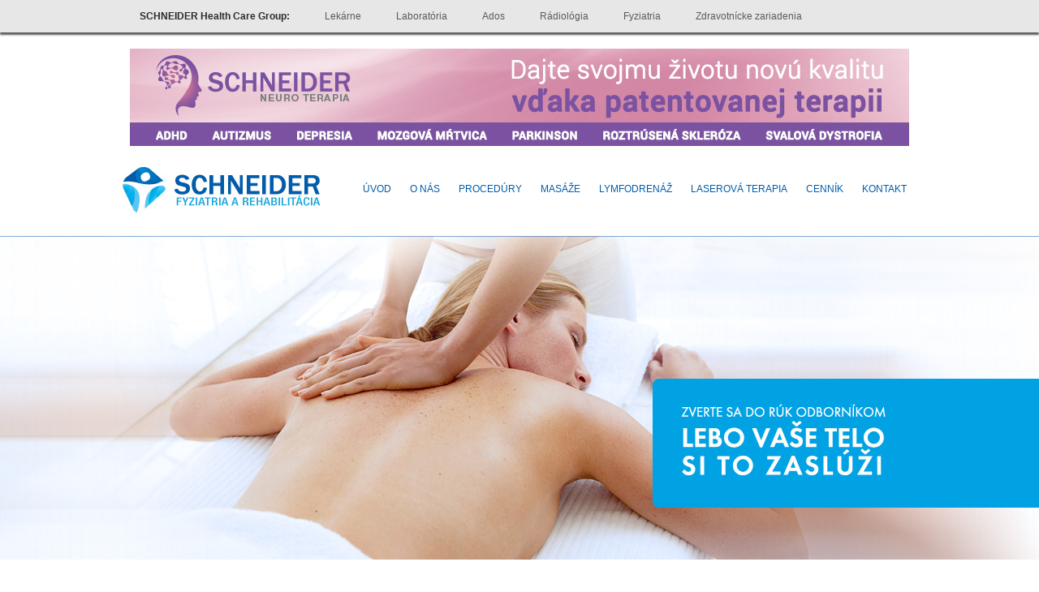

--- FILE ---
content_type: text/html; charset=utf-8
request_url: https://www.schneider-fro.sk/diadynamik.html
body_size: 3879
content:
<!DOCTYPE html>
<html lang="sk">
<head>

  <meta charset="utf-8">
  <title>Diadynamik - Schneider FRO - zdravotnícka starostlivosť v oblasti fyziatrie, balneológie a liečebnej rehabilitácie</title>


  <meta name="robots" content="index,follow">
  <meta name="description" content="">
  <meta name="keywords" content="">
  <meta content="MI:SU Design - www.misudesign.sk" name="Author" />
  <script type="text/javascript">
	  $(document).ready(function(){
			$(".level_1 li").hover(
				function(){ $("ul", this).fadeIn("fast"); }, 
				function() { } 
			);
	  	if (document.all) {
				$(".level_1 li").hoverClass ("sfHover");
			}
	  });
	  
		$.fn.hoverClass = function(c) {
			return this.each(function(){
				$(this).hover( 
					function() { $(this).addClass(c);  },
					function() { $(this).removeClass(c); }
				);
			});
		};	  
	</script>
	
        <link rel="stylesheet" href="assets/css/1d9a9c52d4a2.css">
        <script src="assets/js/6a49dfc87840.js"></script>
    <!--[if lt IE 9]><script src="assets/html5shiv/3.6.2/html5shiv.js"></script><![endif]-->
	
    <link href="files/fro/styles.css" rel="stylesheet" type="text/css" />
	<link href="files/fro/images/favicon.ico" rel="icon" type="image/x-icon" />
	
	<link rel="apple-touch-icon" href="files/fro/images/fro_57x57.png">
    <link rel="apple-touch-icon" sizes="72x72" href="files/fro/images/fro_72x72.png">
    <link rel="apple-touch-icon" sizes="114x114" href="files/fro/images/fro_114x114.png">
	
	
	<script src="files/fro/js/script.js" type="text/javascript"></script>
</head>

<body id="top" class="mac chrome webkit ch131">
<div id="listawrap">
    <div id="lista">
<ul>
<li><strong>SCHNEIDER Health Care Group:</strong></li>
<li class="lekaren"><a href="http://www.schneider-lekaren.sk">Lekárne</a></li>
<li class="labak"><a href="http://www.schneider-laboratoria.sk">Laboratória</a></li>
<li class="ados"><a href="http://www.schneider-ados.sk">Ados</a></li>
<li class="rtg"><a href="http://www.schneider-rtg.sk">Rádiológia</a></li>
<li class="fro"><a href="http://www.schneider-fro.sk">Fyziatria</a></li>
<li class="zz"><a href="http://www.schneider-hcg.sk">Zdravotnícke zariadenia</a></li>
</ul>
</div>
    </div>
<div style="width:960px; margin:20px auto 0 auto;">
    <a id="banner_1" href="https://mbst-terapia.sk" target="_blank"><img
            src="https://www.schneider-lekaren.sk/banner/banner_mbst.jpg"
            style="width: 100%"></a>
    <a id="banner_2" href="https://www.neuro-terapia.sk"
       target="_blank"><img
            src="https://www.schneider-lekaren.sk/banner/banner_neuroterapia.jpg"
            style="width: 100%;"></a>
    <script type="text/javascript">var hidden=1;function
    refreshData(){1==hidden?(document.getElementById("banner_1").style.display="block",document.getElementById("banner_2").style.display="none",hidden=2):(document.getElementById("banner_1").style.display="none",document.getElementById("banner_2").style.display="block",hidden=1);setTimeout(refreshData,3e3)}refreshData();</script>
</div>
   <header>

       <div id="headerimgs">
		<div id="headerimg1" class="headerimg"></div>
		<div id="headerimg2" class="headerimg"></div>
	</div>
      
<div class="head">
<div id="logo">
<h1><a href="/"><img src="files/fro/images/logo.jpg" alt="Schneider - zdravotnícka starostlivosť v oblasti fyziatrie, balneológie a liečebnej rehabilitácie" /></a></h1>
</div>
<!-- indexer::stop -->
<nav class="mod_navigation block" id="menu">

  
  <a href="diadynamik.html#skipNavigation2" class="invisible">Preskočiť navigáciu</a>

  
<ul class="level_1">
            <li class="first"><a href="uvod.html" title="Úvod" class="first">Úvod</a></li>
                <li><a href="o-nas.html" title="O nás">O nás</a></li>
                <li class="submenu trail"><a href="procedury.html" title="Procedúry" class="submenu trail">Procedúry</a>
<ul class="level_2">
            <li class="trail first"><a href="elektroliecba-ultrazvuk.html" title="Elektroliečba - ultrazvuk" class="trail first">Elektroliečba - ultrazvuk</a></li>
                <li><a href="vodoliecba.html" title="Vodoliečba">Vodoliečba</a></li>
                <li><a href="svetloliecba.html" title="Svetloliečba">Svetloliečba</a></li>
                <li><a href="teploliecba.html" title="Teploliečba">Teploliečba</a></li>
                <li class="last"><a href="27.html" title="Liečebná telesná výchova" class="last">Liečebná telesná výchova</a></li>
      </ul>
</li>
                <li class="submenu"><a href="masaze.html" title="Masáže" class="submenu">Masáže</a>
<ul class="level_2">
            <li class="first"><a href="klasicka-masaz.html" title="Klasická masáž" class="first">Klasická masáž</a></li>
                <li><a href="sportova-masaz.html" title="Športová masáž">Športová masáž</a></li>
                <li><a href="reflexna-masaz.html" title="Reflexná masáž">Reflexná masáž</a></li>
                <li><a href="maekke-techniky.html" title="Mäkké techniky">Mäkké techniky</a></li>
                <li><a href="lymfaticka-masaz.html" title="Lymfatická masáž">Lymfatická masáž</a></li>
                <li><a href="breussova-masaz.html" title="Breussova masáž">Breussova masáž</a></li>
                <li><a href="medova-detoxikacna-masaz.html" title="Medová detoxikačná masáž">Medová detoxikačná masáž</a></li>
                <li><a href="tradicna-thajska-masaz.html" title="Tradičná thajská masáž">Tradičná thajská masáž</a></li>
                <li class="last"><a href="bankovanie.html" title="Bankovanie" class="last">Bankovanie</a></li>
      </ul>
</li>
                <li><a href="lymfodrenaz.html" title="Lymfodrenáž">Lymfodrenáž</a></li>
                <li><a href="laserova-terapia.html" title="Laserová terapia">Laserová terapia</a></li>
                <li><a href="cennik.html" title="Cenník">Cenník</a></li>
                <li class="last"><a href="kontakt.html" title="Kontakt" class="last">Kontakt</a></li>
      </ul>

  <a id="skipNavigation2" class="invisible">&nbsp;</a>

</nav>
<!-- indexer::continue -->

</div> 
      <div class="clear"></div>
   </header>
   <!-- koniec header  //-->
   <div class="container">
   <div id="main">
      
<div class="mod_article block" id="diadynamik">

  
  
  
</div>
      <div class="clear"></div>
   </div> 
   <!-- koniec main  //-->
   </div>
   
   <footer>
      <div id="footer">
         
<div id="footerlogo">Schneider - zdravotnícka starostlivosť v oblasti fyziatrie, balneológie a liečebnej rehabilitácie</div>
<!-- indexer::stop -->
<nav class="mod_navigation block" id="footermenu">

  
  <a href="diadynamik.html#skipNavigation6" class="invisible">Preskočiť navigáciu</a>

  
<ul class="level_1">
            <li class="first"><a href="uvod.html" title="Úvod" class="first">Úvod</a></li>
                <li><a href="o-nas.html" title="O nás">O nás</a></li>
                <li class="trail"><a href="procedury.html" title="Procedúry" class="trail">Procedúry</a></li>
                <li><a href="masaze.html" title="Masáže">Masáže</a></li>
                <li><a href="lymfodrenaz.html" title="Lymfodrenáž">Lymfodrenáž</a></li>
                <li><a href="laserova-terapia.html" title="Laserová terapia">Laserová terapia</a></li>
                <li><a href="cennik.html" title="Cenník">Cenník</a></li>
                <li class="last"><a href="kontakt.html" title="Kontakt" class="last">Kontakt</a></li>
      </ul>

  <a id="skipNavigation6" class="invisible">&nbsp;</a>

</nav>
<!-- indexer::continue -->

<br class="clear"/>
<span class="rightfloat copyright">© Všetky práva vyhradené pre Medikocentrum s.r.o.</br>Created by: <a href="http://www.misudesign.sk/">MI:SU Design</a></span>      </div>

   </footer>
   <!-- koniec footer  //-->
   
   
<script src="assets/jquery/ui/1.10.2/jquery-ui.min.js"></script>
<script>
  (function($) {
    $(document).ready(function() {
      $(document).accordion({
        // Put custom options here
        heightStyle: 'content',
        header: 'div.toggler',
        collapsible: true
      });
      var activate = function(tog) {
        var tgs = $('div.toggler');
        tgs.removeClass('active');
        tog.addClass('active');
        tgs.next('div.accordion').attr('aria-hidden', 'true');
        tog.next('div.accordion').attr('aria-hidden', 'false');
      };
      $('div.toggler').focus(function(e) {
        $('div.toggler').attr('tabindex', 0);
        $(this).attr('tabindex', -1);
      }).blur(function() {
        $(this).attr('tabindex', 0);
      }).click(function() {
        activate($(this));
      }).keypress(function(event) {
        if (event.keyCode == 13) activate($(this));
      });
    });
  })(jQuery);
</script>

<script src="assets/jquery/colorbox/1.4.11/js/colorbox.min.js"></script>
<script>
  (function($) {
    $(document).ready(function() {
      $('a[data-lightbox]').map(function() {
        $(this).colorbox({
          // Put custom options here
          loop: false,
          rel: $(this).attr('data-lightbox'),
          maxWidth: '95%',
          maxHeight: '95%'
        });
      });
    });
  })(jQuery);
</script>

<script src="assets/jquery/mediaelement/2.11.3/js/mediaelement-and-player.min.js"></script>
<script>
  (function($) {
    $(document).ready(function() {
      $('video,audio').mediaelementplayer({
        // Put custom options here
        pluginPath: '/assets/jquery/mediaelement/2.11.3/',
        flashName: 'legacy/flashmediaelement.swf',
        silverlightName: 'legacy/silverlightmediaelement.xap'
      });
    });
  })(jQuery);
</script>

<script src="assets/swipe/2.0/js/swipe.min.js"></script>
<script>
  (function($) {
    $(document).ready(function() {
      $('.ce_sliderStart').each(function(i, cte) {
        var s = $('.content-slider', cte)[0],
            c = s.getAttribute('data-config').split(',');
        new Swipe(s, {
          // Put custom options here
          'auto': parseInt(c[0]),
          'speed': parseInt(c[1]),
          'startSlide': parseInt(c[2]),
          'continuous': parseInt(c[3]),
          'menu': $('.slider-control', cte)[0]
        });
      });
    });
  })(jQuery);
</script>

<script src="assets/jquery/tablesorter/2.0.5/js/tablesorter.js"></script>
<script>
  (function($) {
    $(document).ready(function() {
      $('.ce_table .sortable').each(function(i, table) {
        $(table).tablesorter();
      });
    });
  })(jQuery);
</script>
<script>
	$(function() {

	    // Options for SuperBGImage
	    $.fn.superbgimage.options = {
	        slideshow: 1,			// 0-none, 1-autostart slideshow
	        slide_interval: 10000,	// interval for the slideshow
	        randomimage: 1,			// 0-none, 1-random image
	        preload: 1, 			// preload images
	        transition: 1, 			// 0-none, 1-fade, 2-slide down, 3-slide left, 4-slide top, 5-slide right, 6-blind horizontal, 7-blind vertical, 90-slide right/left, 91-slide top/down
	        speed: 'slow'			// animation speed
	    };

	    // initialize SuperBGImage
	    $('#contao-thumbs').superbgimage().hide();

	});


	// define some vars
	var objPrev = $('#contao-thumbs-controls span.prev');
	var objNext = $('#contao-thumbs-controls span.next');
	var objHide = $('#contao-thumbs-controls span.hide');
	var objShow = $('#contao-thumbs-controls span.show');
	var objToggleContent = $('#contao-thumbs-controls span.toggle-content');

	// prev slide
	objPrev.click(function() {
		return $('#contao-thumbs').prevSlide();
	});

	// next slide
	objNext.click(function() {
		return $('#contao-thumbs').nextSlide();
	});

	// hide controls
	objHide.click(function(){
		pref.addClass('contao-thumbs-hide');
		next.addClass('contao-thumbs-hide');
	});

	// hide controls
	objShow.click(function(){
		pref.removeClass('contao-thumbs-hide');
		next.removeClass('contao-thumbs-hide');
	});

	// toggle the content
	objToggleContent.click(function(){

		// get the container element
		var objContainer = $('#container');

		// remove the class if exists
		if (objContainer.hasClass('contao-thumbs-hide'))
		{
			objToggleContent.removeClass('active');
			objContainer.removeClass('contao-thumbs-hide');
			return;
		}

		// add the class if don't exists
		if (!objContainer.hasClass('contao-thumbs-hide'))
		{
			objToggleContent.addClass('active');
			objContainer.addClass('contao-thumbs-hide');
			return;
		}

	});
</script>

       <script>
              setTimeout(function(){jQuery.ajax("system/cron/cron.txt",{complete:function(e){var t=e.responseText||0;parseInt(t)<Math.round(+(new Date)/1e3)-86400&&jQuery.ajax("system/cron/cron.php")}})},5e3)
          </script>
      
</body>
</html>


--- FILE ---
content_type: text/css
request_url: https://www.schneider-fro.sk/files/fro/styles.css
body_size: 12819
content:

@import url(http://fonts.googleapis.com/css?family=Doppio+One&subset=latin,latin-ext);

/* Základné nastavenia */

body {margin:0; padding:0; font-family:  Arial, Verdana, Tahoma, sans-serif; font-size: 75%; color: #282c2f; background:#fff}

p {line-height: 150%;}

a {color: #0e4277;text-decoration: underline;}
a:hover {color: #00a2e4;text-decoration: underline;}

h1 h2 h3 img{border:0;}
h1{padding:0; margin:0; font-size: 18pt; font-weight: normal; color: #878787;}
h2{font-size: 36px;color: #286fb5;margin-bottom:25px;margin-top:0px; font-family: 'Doppio One', sans-serif; font-weight: bold; text-align:left;}
h3{font-size: 18px;font-weight: bold;color: #0e3f71;font-family: 'Doppio One', sans-serif;}
h4{font-size: 14px;font-weight: bold;color: #d4d0d0;padding:15px 0 15px 0;margin:0;}
table{width:100%;}

.din{font-family: 'din_skregular';}

.head{width:980px; margin:0 auto; max-width:980px;position:relative;}

.container{width:980px; margin:0 auto; max-width:980px; overflow:hidden;}
.headerimg {background-position: center top; background-repeat: no-repeat;width: 100%; height: 508px; position: absolute;}

/* Základné nastavenia */
#listawrap{background:#e7e7e7; height:40px; -webkit-box-shadow: 0px 3px 2px 0px #5a5b5a; box-shadow: 0px 3px 2px 0px #5a5b5a;}
#lista{width:983px; margin:0 auto;}
#lista ul{list-style: none; margin:0; padding:0;}
#lista ul li{float:left; text-align:left; margin:0 20px 0 0; line-height:40px; height:40px; padding-left:23px; float:left;}
#lista ul .lekaren{background:url(http://www.schneider-lekaren.sk/tl_files/schneider/images/lista_lekaren.png) 0 11px no-repeat;}
#lista ul .labak{background:url(http://www.schneider-lekaren.sk/tl_files/schneider/images/lista_labak.png) 0 11px no-repeat;}
#lista ul .ados{background:url(http://www.schneider-lekaren.sk/tl_files/schneider/images/lista_ados.png) 0 11px no-repeat;}
#lista ul .rtg{background:url(http://www.schneider-lekaren.sk/tl_files/schneider/images/lista_rtg.png) 0 11px no-repeat;}
#lista ul .fro{background:url(http://www.schneider-lekaren.sk/tl_files/schneider/images/lista_fro.png) 0 11px no-repeat;}
#lista ul .zz{background:url(http://www.schneider-lekaren.sk/tl_files/schneider/images/lista_zz.png) 0 11px no-repeat;}
#lista ul li a{color:#5a5b5a; text-decoration:none;}
#lista ul li a:hover{color:#5a5b5a; text-decoration:underline;}

/* Logo + menu */
header{height:508px;}
#logo{padding-top:24px; float:left; width:245px; height:56px;}
#logo img{border:0px;}

#menu{position:relative;height:55px; float:right; width:700px;text-align:right;z-index:999;}
#menu .level_1{list-style: none; margin:36px 0 0 0; padding:0;float:right;}
#menu .level_1 {z-index: 100;position: relative;}
#menu .level_1 li {float:left; line-height:30px; text-align:center; position: relative; font-size:12px; margin-right:3px; }
#menu .level_1 li a {color:#005caa; text-decoration:none; height:30px;display:block;text-transform:uppercase;-webkit-border-radius: 5px;
border-radius: 5px; padding:0px 10px;}
#menu .level_1 li a:hover {color:#fff;text-decoration:none; background: #00a2e4;}
#menu .level_1 li .active {color:#fff; text-decoration:none; height:30px;display:block;text-transform:uppercase;-webkit-border-radius: 5px;
border-radius: 5px; padding:0px 10px; background: #00a2e4;}


#menu .level_1 .level_2 { list-style: none; padding:0px 15px 0px 15px; width: 220px; position: absolute; top: -999em; left: -15px;}
#menu .level_1 li:hover  .level_2,.level_1 li.sfHover  .level_2{top:30px;}
#menu .level_1 .level_2 li {display:block;text-align:left;margin:0 0 1px 0; padding:0;font-size:12px;}
#menu .level_1 .level_2 li a {color:#FFF;width: 200px;height:30px;line-height:35px;margin:0; padding:0 0 0 10px;border-bottom:1px #222222 solid;background: #4b4848;float:left; -webkit-border-radius: 3px; -moz-border-radius: 3px; border-radius: 3px;}
#menu .level_1 .level_2 li a:hover {color:#FFF;text-decoration:none;border-top:0px;background: #00a2e4;}
#menu .level_1 .level_2 li .active {text-decoration:none;border-top:0px;color:#FFF;width: 200px;height:30px;line-height:35px;margin:0; padding:0 0 0 10px;float:left; -webkit-border-radius: 3px; -moz-border-radius: 3px; border-radius: 3px;background: #00a2e4;}

.ponukame{position:absolute; top:450px; left:-13px; width:195px; height:39px; background:url(images/ponukame.png) left top no-repeat;z-index:1;}
#header-slider{width:100%; height:346px;margin-top:30px;clear:both;position:relative; z-index:1;}


/* quicklink */

#quicklink{height:64px; margin-top:-40px;}
#quicklink .level_1{list-style: none; margin:0; padding:0; background:#dbe5f1; border:1px #b5c7db solid; -webkit-border-radius: 0px 0px 5px 5px; border-radius: 0px 0px 5px 5px; height:64px;}
#quicklink .level_1 {z-index: 100;position: relative;}
#quicklink .level_1 li {float:left; width:195px; line-height:64px; text-align:center; position: relative; font-size:12px; background:url(images/menu_line.jpg) right top no-repeat;padding:0; margin:0;}
#quicklink .level_1 li a {color:#005caa; text-decoration:none; height:64px;display:block; font-size:14px; font-weight:bold; }
#quicklink .level_1 li a:hover {color:#fff;text-decoration:none; background: #005caa;}
#quicklink .level_1 li .active {color:#fff; text-decoration:none; height:30px;display:block;text-transform:uppercase;-webkit-border-radius: 15px;
border-radius: 15px; padding:0px 10px; background: #00a2e4;font-size:14px; font-family: 'Doppio One', sans-serif; font-weight: bold;}

#quicklink .level_1 .first {color:#fff; text-decoration:none; height:30px;display:block;text-transform:uppercase;-webkit-border-radius: 15px;
border-radius: 15px; padding:0px 10px; background: #00a2e4;}


#quicklink .level_1 .last {background:none;}

#quicklink .level_1 ul { list-style: none; padding:15px; width: 165px; position: absolute; top: -999em; left:0px; background:#005caa; -webkit-border-radius: 0px 0px 3px 3px; 
border-radius: 0px 0px 3px 3px;}
#quicklink .level_1 li:hover ul,.level_1 li.sfHover ul{top:64px;}
#quicklink .level_1 ul li {display:block;text-align:left;margin:0; padding:0;font-size:12px; background:none;}
#quicklink .level_1 ul li a {color:#FFF;  background:url(images/list_quick.png) no-repeat 7px 7px; width:145px; height:25px;line-height:25px;margin:0; padding:0 0 0 20px;float:left;-webkit-border-radius: 3px;border-radius: 3px; font-size:12px; font-family:  Arial, Verdana, Tahoma, sans-serif;}
#quicklink .level_1 ul li a:hover {color:#015ab6; background:#ccdef0 url(images/list_quick.png) no-repeat 7px 7px; text-decoration:none;border-top:0px;}
#quicklink .level_1 ul li .active {width:145px; height:25px;line-height:25px;margin:0; padding:0 0 0 20px;float:left; color:#FFF;  background:#ccdef0 url(images/list_quick.png) no-repeat 7px 7px; -webkit-border-radius: 3px;border-radius: 3px; font-size:12px; font-family:  Arial, Verdana, Tahoma, sans-serif;}


#main{padding:40px 0;}
.ce_text ul{list-style:none;margin:0; padding:0;}
.ce_text ul li{background:url("images/list.png") no-repeat 8px 10px;line-height:28px; padding-left:22px;}

.lavystlpec{width: 490px;float:left; padding-top:40px;}
.pravystlpec{width: 440px;float:right;padding-top:40px;}

.leftcontent{width:650px;float:left;}

footer{background:#c9d7e3;}
#footer {font-size:11px; padding:25px 0;margin:35px 0; color:#196abd; width:980px; height:115px; margin:0 auto; }
#footermenu {float:right; text-transform:uppercase;}
#footermenu ul{padding:0; margin:0; list-style:none;}
#footermenu ul li{float:left; padding:0 14px; border-right:1px #196abd solid; line-height:15px; font-size:11px;}
#footermenu ul li a{color:#005caa; text-decoration:none;}
#footermenu ul li a:hover{color:#ff8400; text-decoration:none;}
#footermenu ul li .active{color:#005caa; text-decoration:underline;}
#footerlogo {float:left; width:200px; height:45px; background:url(images/logo_footer.png) no-repeat; text-indent:-9999px;}
.copyright{text-align:right;}


/* accordion*/
.ce_accordion{}
.toggler{padding:1px 0 2px}
.toggler_first{color:#a84204}
.toggler_first:hover{text-decoration:underline;color:#a84204;cursor:pointer}
.accordion div{line-height:16px}

.toggler{line-height:37px; -webkit-border-radius: 3px; -moz-border-radius: 3px; border-radius: 3px; border:1px #cbd0d2 solid; text-align:left; font-size:14px;font-family: 'Doppio One', sans-serif; color:#085093; margin:3px 0px; text-decoration:none; padding:0 22px;
background: #f5f8fa; /* Old browsers */
background: -moz-linear-gradient(top,  #f5f8fa 0%, #e1e9ee 100%); /* FF3.6+ */
background: -webkit-gradient(linear, left top, left bottom, color-stop(0%,#f5f8fa), color-stop(100%,#e1e9ee)); /* Chrome,Safari4+ */
background: -webkit-linear-gradient(top,  #f5f8fa 0%,#e1e9ee 100%); /* Chrome10+,Safari5.1+ */
background: -o-linear-gradient(top,  #f5f8fa 0%,#e1e9ee 100%); /* Opera 11.10+ */
background: -ms-linear-gradient(top,  #f5f8fa 0%,#e1e9ee 100%); /* IE10+ */
background: linear-gradient(to bottom,  #f5f8fa 0%,#e1e9ee 100%); /* W3C */
filter: progid:DXImageTransform.Microsoft.gradient( startColorstr='#f5f8fa', endColorstr='#e1e9ee',GradientType=0 ); /* IE6-9 */}

.toggler:hover{text-decoration:none; color:#fff;
background: #084f92; /* Old browsers */
background: -moz-linear-gradient(top,  #084f92 0%, #48abde 100%); /* FF3.6+ */
background: -webkit-gradient(linear, left top, left bottom, color-stop(0%,#084f92), color-stop(100%,#48abde)); /* Chrome,Safari4+ */
background: -webkit-linear-gradient(top,  #084f92 0%,#48abde 100%); /* Chrome10+,Safari5.1+ */
background: -o-linear-gradient(top,  #084f92 0%,#48abde 100%); /* Opera 11.10+ */
background: -ms-linear-gradient(top,  #084f92 0%,#48abde 100%); /* IE10+ */
background: linear-gradient(to bottom,  #084f92 0%,#48abde 100%); /* W3C */
filter: progid:DXImageTransform.Microsoft.gradient( startColorstr='#084f92', endColorstr='#48abde',GradientType=0 ); /* IE6-9 */}

.ce_accordion .ui-state-active{text-decoration:none; color:#fff;
background: #084f92; /* Old browsers */
background: -moz-linear-gradient(top,  #084f92 0%, #48abde 100%); /* FF3.6+ */
background: -webkit-gradient(linear, left top, left bottom, color-stop(0%,#084f92), color-stop(100%,#48abde)); /* Chrome,Safari4+ */
background: -webkit-linear-gradient(top,  #084f92 0%,#48abde 100%); /* Chrome10+,Safari5.1+ */
background: -o-linear-gradient(top,  #084f92 0%,#48abde 100%); /* Opera 11.10+ */
background: -ms-linear-gradient(top,  #084f92 0%,#48abde 100%); /* IE10+ */
background: linear-gradient(to bottom,  #084f92 0%,#48abde 100%); /* W3C */
filter: progid:DXImageTransform.Microsoft.gradient( startColorstr='#084f92', endColorstr='#48abde',GradientType=0 ); /* IE6-9 */}


/* formular*/

#kontakt{ position:relative}
#kontakt a{ margin-left:20px}
#kontakt  input{width:220px; height:17px; background-color:#FFF; border:1px #C0C0C0 solid; padding:8px 10px; font:13px "Trebuchet MS", Arial, Helvetica, sans-serif; position:relative; z-index:1; margin-bottom:4px;
-moz-box-shadow: inset 0 0 4px #D4D0D0;
-webkit-box-shadow: inset 0 0 4px#D4D0D0;
box-shadow: inner 0 0 4px #D4D0D0;
-moz-border-radius: 3px;
-webkit-border-radius: 3px;
-o-border-radius: 3px;
border-radius: 3px;
}
#kontakt  .submit{background-color:#00a2e4;; border:0; padding:10px 18px; height:100%; width:100px; color:#FFF;
-moz-border-radius: 3px;
-webkit-border-radius: 3px;
-o-border-radius: 3px;
border-radius: 3px;
}
#kontakt textarea { overflow: auto;width:450px; background-color:#FFF; height:120px; border:1px #C0C0C0 solid; padding:12px 10px; margin-bottom:4px;
-moz-box-shadow: inset 0 0 4px #D4D0D0;
-webkit-box-shadow: inset 0 0 4px#D4D0D0;
box-shadow: inner 0 0 4px #D4D0D0;
-moz-border-radius: 3px;
-webkit-border-radius: 3px;
-o-border-radius: 3px;
border-radius: 3px;
}
#kontakt p.error{color:#FF0000; font-size:11px;margin:0px;}


.button a{
	line-height:28px;
	padding:0 16px;
	color:#FFF;
    text-decoration:none;
	float:right ;
	 -webkit-border-radius: 3px; -moz-border-radius: 3px; border-radius: 3px;
}
. button a:hover{
    color:#5e5e5e;
    text-decoration:none;
}

.center {text-align: center;}
.gray {color:#3c3c3b;}
.left {text-align: left;}
.justify{text-align:justify;}
.clear{clear:both;}
.rightfloat {float: right;}
.leftfloat {float: left;}
.ram {padding:9px;border:1px #bbc6d1 solid;}
.center{text-align:center;}
.zvyrazni{
	text-align:center;
	color: #1dcdeb;
}
.medzernik{
	padding: 0 0 0 15px;
	vertical-align:bottom;
}
#parametre td{
	width:250px;
	height:30px;
	border: 1px #7a7979 solid;
	padding-left: 5px;
	color:white;
	
}
.kontakt input {
	border: #999 1px solid;
	background-color:transparent;
	width: 200px;
	height: 25px;
	color: #FFF;
	margin-right:15px;
}
.kontakt textarea{
	border: #999 1px solid;
	background-color:transparent;
	color: #FFF;
}


.tlacitko input {
	color: #000;
	background-color: #FF0000;
	padding: 0;
	border: 0;
	font-weight:bold;	
}
.invisible{width:0px;height:0px;left:-1000px;top:-1000px;position:absolute;overflow:hidden;display:inline;}

--- FILE ---
content_type: application/javascript
request_url: https://www.schneider-fro.sk/assets/jquery/mediaelement/2.11.3/js/mediaelement-and-player.min.js
body_size: 69375
content:
/* MediaElement.js 2.11.3, (c) 2010-2013 John Dyer <http://j.hn>, MIT license */
function onYouTubePlayerAPIReady(){mejs.YouTubeApi.iFrameReady()}function onYouTubePlayerReady(e){mejs.YouTubeApi.flashReady(e)}var mejs=mejs||{};mejs.version="2.11.3",mejs.meIndex=0,mejs.plugins={silverlight:[{version:[3,0],types:["video/mp4","video/m4v","video/mov","video/wmv","audio/wma","audio/m4a","audio/mp3","audio/wav","audio/mpeg"]}],flash:[{version:[9,0,124],types:["video/mp4","video/m4v","video/mov","video/flv","video/rtmp","video/x-flv","audio/flv","audio/x-flv","audio/mp3","audio/m4a","audio/mpeg","video/youtube","video/x-youtube"]}],youtube:[{version:null,types:["video/youtube","video/x-youtube","audio/youtube","audio/x-youtube"]}],vimeo:[{version:null,types:["video/vimeo","video/x-vimeo"]}]},mejs.Utility={encodeUrl:function(e){return encodeURIComponent(e)},escapeHTML:function(e){return e.toString().split("&").join("&amp;").split("<").join("&lt;").split('"').join("&quot;")},absolutizeUrl:function(e){var t=document.createElement("div");return t.innerHTML='<a href="'+this.escapeHTML(e)+'">x</a>',t.firstChild.href},getScriptPath:function(e){var t=0,n,r="",i="",s,o,u,a,f,l=document.getElementsByTagName("script"),c=l.length,h=e.length;for(;t<c;t++){u=l[t].src,s=u.lastIndexOf("/"),s>-1?(f=u.substring(s+1),a=u.substring(0,s+1)):(f=u,a="");for(n=0;n<h;n++){i=e[n],o=f.indexOf(i);if(o>-1){r=a;break}}if(r!=="")break}return r},secondsToTimeCode:function(e,t,n,r){typeof n=="undefined"?n=!1:typeof r=="undefined"&&(r=25);var i=Math.floor(e/3600)%24,s=Math.floor(e/60)%60,o=Math.floor(e%60),u=Math.floor((e%1*r).toFixed(3)),a=(t||i>0?(i<10?"0"+i:i)+":":"")+(s<10?"0"+s:s)+":"+(o<10?"0"+o:o)+(n?":"+(u<10?"0"+u:u):"");return a},timeCodeToSeconds:function(e,t,n,r){typeof n=="undefined"?n=!1:typeof r=="undefined"&&(r=25);var i=e.split(":"),s=parseInt(i[0],10),o=parseInt(i[1],10),u=parseInt(i[2],10),a=0,f=0;return n&&(a=parseInt(i[3])/r),f=s*3600+o*60+u+a,f},convertSMPTEtoSeconds:function(e){if(typeof e!="string")return!1;e=e.replace(",",".");var t=0,n=e.indexOf(".")!=-1?e.split(".")[1].length:0,r=1;e=e.split(":").reverse();for(var i=0;i<e.length;i++)r=1,i>0&&(r=Math.pow(60,i)),t+=Number(e[i])*r;return Number(t.toFixed(n))},removeSwf:function(e){var t=document.getElementById(e);t&&/object|embed/i.test(t.nodeName)&&(mejs.MediaFeatures.isIE?(t.style.display="none",function(){t.readyState==4?mejs.Utility.removeObjectInIE(e):setTimeout(arguments.callee,10)}()):t.parentNode.removeChild(t))},removeObjectInIE:function(e){var t=document.getElementById(e);if(t){for(var n in t)typeof t[n]=="function"&&(t[n]=null);t.parentNode.removeChild(t)}}},mejs.PluginDetector={hasPluginVersion:function(e,t){var n=this.plugins[e];return t[1]=t[1]||0,t[2]=t[2]||0,n[0]>t[0]||n[0]==t[0]&&n[1]>t[1]||n[0]==t[0]&&n[1]==t[1]&&n[2]>=t[2]?!0:!1},nav:window.navigator,ua:window.navigator.userAgent.toLowerCase(),plugins:[],addPlugin:function(e,t,n,r,i){this.plugins[e]=this.detectPlugin(t,n,r,i)},detectPlugin:function(e,t,n,r){var i=[0,0,0],s,o,u;if(typeof this.nav.plugins!="undefined"&&typeof this.nav.plugins[e]=="object"){s=this.nav.plugins[e].description;if(s&&(typeof this.nav.mimeTypes=="undefined"||!this.nav.mimeTypes[t]||!!this.nav.mimeTypes[t].enabledPlugin)){i=s.replace(e,"").replace(/^\s+/,"").replace(/\sr/gi,".").split(".");for(o=0;o<i.length;o++)i[o]=parseInt(i[o].match(/\d+/),10)}}else if(typeof window.ActiveXObject!="undefined")try{u=new ActiveXObject(n),u&&(i=r(u))}catch(a){}return i}},mejs.PluginDetector.addPlugin("flash","Shockwave Flash","application/x-shockwave-flash","ShockwaveFlash.ShockwaveFlash",function(e){var t=[],n=e.GetVariable("$version");return n&&(n=n.split(" ")[1].split(","),t=[parseInt(n[0],10),parseInt(n[1],10),parseInt(n[2],10)]),t}),mejs.PluginDetector.addPlugin("silverlight","Silverlight Plug-In","application/x-silverlight-2","AgControl.AgControl",function(e){var t=[0,0,0,0],n=function(e,t,n,r){while(e.isVersionSupported(t[0]+"."+t[1]+"."+t[2]+"."+t[3]))t[n]+=r;t[n]-=r};return n(e,t,0,1),n(e,t,1,1),n(e,t,2,1e4),n(e,t,2,1e3),n(e,t,2,100),n(e,t,2,10),n(e,t,2,1),n(e,t,3,1),t}),mejs.MediaFeatures={init:function(){var e=this,t=document,n=mejs.PluginDetector.nav,r=mejs.PluginDetector.ua.toLowerCase(),i,s,o=["source","track","audio","video"];e.isiPad=r.match(/ipad/i)!==null,e.isiPhone=r.match(/iphone/i)!==null,e.isiOS=e.isiPhone||e.isiPad,e.isAndroid=r.match(/android/i)!==null,e.isBustedAndroid=r.match(/android 2\.[12]/)!==null,e.isIE=n.appName.toLowerCase().indexOf("microsoft")!=-1,e.isChrome=r.match(/chrome/gi)!==null,e.isFirefox=r.match(/firefox/gi)!==null,e.isWebkit=r.match(/webkit/gi)!==null,e.isGecko=r.match(/gecko/gi)!==null&&!e.isWebkit,e.isOpera=r.match(/opera/gi)!==null,e.hasTouch="ontouchstart"in window,e.svg=!!document.createElementNS&&!!document.createElementNS("http://www.w3.org/2000/svg","svg").createSVGRect;for(i=0;i<o.length;i++)s=document.createElement(o[i]);e.supportsMediaTag=typeof s.canPlayType!="undefined"||e.isBustedAndroid,e.hasSemiNativeFullScreen=typeof s.webkitEnterFullscreen!="undefined",e.hasWebkitNativeFullScreen=typeof s.webkitRequestFullScreen!="undefined",e.hasMozNativeFullScreen=typeof s.mozRequestFullScreen!="undefined",e.hasTrueNativeFullScreen=e.hasWebkitNativeFullScreen||e.hasMozNativeFullScreen,e.nativeFullScreenEnabled=e.hasTrueNativeFullScreen,e.hasMozNativeFullScreen&&(e.nativeFullScreenEnabled=s.mozFullScreenEnabled),this.isChrome&&(e.hasSemiNativeFullScreen=!1),e.hasTrueNativeFullScreen&&(e.fullScreenEventName=e.hasWebkitNativeFullScreen?"webkitfullscreenchange":"mozfullscreenchange",e.isFullScreen=function(){if(s.mozRequestFullScreen)return t.mozFullScreen;if(s.webkitRequestFullScreen)return t.webkitIsFullScreen},e.requestFullScreen=function(t){e.hasWebkitNativeFullScreen?t.webkitRequestFullScreen():e.hasMozNativeFullScreen&&t.mozRequestFullScreen()},e.cancelFullScreen=function(){e.hasWebkitNativeFullScreen?document.webkitCancelFullScreen():e.hasMozNativeFullScreen&&document.mozCancelFullScreen()}),e.hasSemiNativeFullScreen&&r.match(/mac os x 10_5/i)&&(e.hasNativeFullScreen=!1,e.hasSemiNativeFullScreen=!1)}},mejs.MediaFeatures.init(),mejs.HtmlMediaElement={pluginType:"native",isFullScreen:!1,setCurrentTime:function(e){this.currentTime=e},setMuted:function(e){this.muted=e},setVolume:function(e){this.volume=e},stop:function(){this.pause()},setSrc:function(e){var t=this.getElementsByTagName("source");while(t.length>0)this.removeChild(t[0]);if(typeof e=="string")this.src=e;else{var n,r;for(n=0;n<e.length;n++){r=e[n];if(this.canPlayType(r.type)){this.src=r.src;break}}}},setVideoSize:function(e,t){this.width=e,this.height=t}},mejs.PluginMediaElement=function(e,t,n){this.id=e,this.pluginType=t,this.src=n,this.events={},this.attributes={}},mejs.PluginMediaElement.prototype={pluginElement:null,pluginType:"",isFullScreen:!1,playbackRate:-1,defaultPlaybackRate:-1,seekable:[],played:[],paused:!0,ended:!1,seeking:!1,duration:0,error:null,tagName:"",muted:!1,volume:1,currentTime:0,play:function(){this.pluginApi!=null&&(this.pluginType=="youtube"?this.pluginApi.playVideo():this.pluginApi.playMedia(),this.paused=!1)},load:function(){this.pluginApi!=null&&(this.pluginType!="youtube"&&this.pluginApi.loadMedia(),this.paused=!1)},pause:function(){this.pluginApi!=null&&(this.pluginType=="youtube"?this.pluginApi.pauseVideo():this.pluginApi.pauseMedia(),this.paused=!0)},stop:function(){this.pluginApi!=null&&(this.pluginType=="youtube"?this.pluginApi.stopVideo():this.pluginApi.stopMedia(),this.paused=!0)},canPlayType:function(e){var t,n,r,i=mejs.plugins[this.pluginType];for(t=0;t<i.length;t++){r=i[t];if(mejs.PluginDetector.hasPluginVersion(this.pluginType,r.version))for(n=0;n<r.types.length;n++)if(e==r.types[n])return"probably"}return""},positionFullscreenButton:function(e,t,n){this.pluginApi!=null&&this.pluginApi.positionFullscreenButton&&this.pluginApi.positionFullscreenButton(e,t,n)},hideFullscreenButton:function(){this.pluginApi!=null&&this.pluginApi.hideFullscreenButton&&this.pluginApi.hideFullscreenButton()},setSrc:function(e){if(typeof e=="string")this.pluginApi.setSrc(mejs.Utility.absolutizeUrl(e)),this.src=mejs.Utility.absolutizeUrl(e);else{var t,n;for(t=0;t<e.length;t++){n=e[t];if(this.canPlayType(n.type)){this.pluginApi.setSrc(mejs.Utility.absolutizeUrl(n.src)),this.src=mejs.Utility.absolutizeUrl(e);break}}}},setCurrentTime:function(e){this.pluginApi!=null&&(this.pluginType=="youtube"?this.pluginApi.seekTo(e):this.pluginApi.setCurrentTime(e),this.currentTime=e)},setVolume:function(e){this.pluginApi!=null&&(this.pluginType=="youtube"?this.pluginApi.setVolume(e*100):this.pluginApi.setVolume(e),this.volume=e)},setMuted:function(e){this.pluginApi!=null&&(this.pluginType=="youtube"?(e?this.pluginApi.mute():this.pluginApi.unMute(),this.muted=e,this.dispatchEvent("volumechange")):this.pluginApi.setMuted(e),this.muted=e)},setVideoSize:function(e,t){this.pluginElement.style&&(this.pluginElement.style.width=e+"px",this.pluginElement.style.height=t+"px"),this.pluginApi!=null&&this.pluginApi.setVideoSize&&this.pluginApi.setVideoSize(e,t)},setFullscreen:function(e){this.pluginApi!=null&&this.pluginApi.setFullscreen&&this.pluginApi.setFullscreen(e)},enterFullScreen:function(){this.pluginApi!=null&&this.pluginApi.setFullscreen&&this.setFullscreen(!0)},exitFullScreen:function(){this.pluginApi!=null&&this.pluginApi.setFullscreen&&this.setFullscreen(!1)},addEventListener:function(e,t,n){this.events[e]=this.events[e]||[],this.events[e].push(t)},removeEventListener:function(e,t){if(!e)return this.events={},!0;var n=this.events[e];if(!n)return!0;if(!t)return this.events[e]=[],!0;for(i=0;i<n.length;i++)if(n[i]===t)return this.events[e].splice(i,1),!0;return!1},dispatchEvent:function(e){var t,n,r=this.events[e];if(r){n=Array.prototype.slice.call(arguments,1);for(t=0;t<r.length;t++)r[t].apply(null,n)}},hasAttribute:function(e){return e in this.attributes},removeAttribute:function(e){delete this.attributes[e]},getAttribute:function(e){return this.hasAttribute(e)?this.attributes[e]:""},setAttribute:function(e,t){this.attributes[e]=t},remove:function(){mejs.Utility.removeSwf(this.pluginElement.id),mejs.MediaPluginBridge.unregisterPluginElement(this.pluginElement.id)}},mejs.MediaPluginBridge={pluginMediaElements:{},htmlMediaElements:{},registerPluginElement:function(e,t,n){this.pluginMediaElements[e]=t,this.htmlMediaElements[e]=n},unregisterPluginElement:function(e){delete this.pluginMediaElements[e],delete this.htmlMediaElements[e]},initPlugin:function(e){var t=this.pluginMediaElements[e],n=this.htmlMediaElements[e];if(t){switch(t.pluginType){case"flash":t.pluginElement=t.pluginApi=document.getElementById(e);break;case"silverlight":t.pluginElement=document.getElementById(t.id),t.pluginApi=t.pluginElement.Content.MediaElementJS}t.pluginApi!=null&&t.success&&t.success(t,n)}},fireEvent:function(e,t,n){var r,i,s,o=this.pluginMediaElements[e];r={type:t,target:o};for(i in n)o[i]=n[i],r[i]=n[i];s=n.bufferedTime||0,r.target.buffered=r.buffered={start:function(e){return 0},end:function(e){return s},length:1},o.dispatchEvent(r.type,r)}},mejs.MediaElementDefaults={mode:"auto",plugins:["flash","silverlight","youtube","vimeo"],enablePluginDebug:!1,type:"",pluginPath:mejs.Utility.getScriptPath(["mediaelement.js","mediaelement.min.js","mediaelement-and-player.js","mediaelement-and-player.min.js"]),flashName:"flashmediaelement.swf",flashStreamer:"",enablePluginSmoothing:!1,enablePseudoStreaming:!1,pseudoStreamingStartQueryParam:"start",silverlightName:"silverlightmediaelement.xap",defaultVideoWidth:480,defaultVideoHeight:270,pluginWidth:-1,pluginHeight:-1,pluginVars:[],timerRate:250,startVolume:.8,success:function(){},error:function(){}},mejs.MediaElement=function(e,t){return mejs.HtmlMediaElementShim.create(e,t)},mejs.HtmlMediaElementShim={create:function(e,t){var n=mejs.MediaElementDefaults,r=typeof e=="string"?document.getElementById(e):e,i=r.tagName.toLowerCase(),s=i==="audio"||i==="video",o=s?r.getAttribute("src"):r.getAttribute("href"),u=r.getAttribute("poster"),a=r.getAttribute("autoplay"),f=r.getAttribute("preload"),l=r.getAttribute("controls"),c,h;for(h in t)n[h]=t[h];return o=typeof o=="undefined"||o===null||o==""?null:o,u=typeof u=="undefined"||u===null?"":u,f=typeof f=="undefined"||f===null||f==="false"?"none":f,a=typeof a!="undefined"&&a!==null&&a!=="false",l=typeof l!="undefined"&&l!==null&&l!=="false",c=this.determinePlayback(r,n,mejs.MediaFeatures.supportsMediaTag,s,o),c.url=c.url!==null?mejs.Utility.absolutizeUrl(c.url):"",c.method=="native"?(mejs.MediaFeatures.isBustedAndroid&&(r.src=c.url,r.addEventListener("click",function(){r.play()},!1)),this.updateNative(c,n,a,f)):c.method!==""?this.createPlugin(c,n,u,a,f,l):(this.createErrorMessage(c,n,u),this)},determinePlayback:function(e,t,n,r,i){var s=[],o,u,a,f,l,c,h={method:"",url:"",htmlMediaElement:e,isVideo:e.tagName.toLowerCase()!="audio"},p,d,v,m,g;if(typeof t.type!="undefined"&&t.type!=="")if(typeof t.type=="string")s.push({type:t.type,url:i});else for(o=0;o<t.type.length;o++)s.push({type:t.type[o],url:i});else if(i!==null)c=this.formatType(i,e.getAttribute("type")),s.push({type:c,url:i});else for(o=0;o<e.childNodes.length;o++)l=e.childNodes[o],l.nodeType==1&&l.tagName.toLowerCase()=="source"&&(i=l.getAttribute("src"),c=this.formatType(i,l.getAttribute("type")),g=l.getAttribute("media"),(!g||!window.matchMedia||window.matchMedia&&window.matchMedia(g).matches)&&s.push({type:c,url:i}));!r&&s.length>0&&s[0].url!==null&&this.getTypeFromFile(s[0].url).indexOf("audio")>-1&&(h.isVideo=!1),mejs.MediaFeatures.isBustedAndroid&&(e.canPlayType=function(e){return e.match(/video\/(mp4|m4v)/gi)!==null?"maybe":""});if(n&&(t.mode==="auto"||t.mode==="auto_plugin"||t.mode==="native")){r||(m=document.createElement(h.isVideo?"video":"audio"),e.parentNode.insertBefore(m,e),e.style.display="none",h.htmlMediaElement=e=m);for(o=0;o<s.length;o++)if(e.canPlayType(s[o].type).replace(/no/,"")!==""||e.canPlayType(s[o].type.replace(/mp3/,"mpeg")).replace(/no/,"")!==""){h.method="native",h.url=s[o].url;break}if(h.method==="native"){h.url!==null&&(e.src=h.url);if(t.mode!=="auto_plugin")return h}}if(t.mode==="auto"||t.mode==="auto_plugin"||t.mode==="shim")for(o=0;o<s.length;o++){c=s[o].type;for(u=0;u<t.plugins.length;u++){p=t.plugins[u],d=mejs.plugins[p];for(a=0;a<d.length;a++){v=d[a];if(v.version==null||mejs.PluginDetector.hasPluginVersion(p,v.version))for(f=0;f<v.types.length;f++)if(c==v.types[f])return h.method=p,h.url=s[o].url,h}}}return t.mode==="auto_plugin"&&h.method==="native"?h:(h.method===""&&s.length>0&&(h.url=s[0].url),h)},formatType:function(e,t){var n;return e&&!t?this.getTypeFromFile(e):t&&~t.indexOf(";")?t.substr(0,t.indexOf(";")):t},getTypeFromFile:function(e){e=e.split("?")[0];var t=e.substring(e.lastIndexOf(".")+1).toLowerCase();return(/(mp4|m4v|ogg|ogv|webm|webmv|flv|wmv|mpeg|mov)/gi.test(t)?"video":"audio")+"/"+this.getTypeFromExtension(t)},getTypeFromExtension:function(e){switch(e){case"mp4":case"m4v":return"mp4";case"webm":case"webma":case"webmv":return"webm";case"ogg":case"oga":case"ogv":return"ogg";default:return e}},createErrorMessage:function(e,t,n){var r=e.htmlMediaElement,i=document.createElement("div");i.className="me-cannotplay";try{i.style.width=r.width+"px",i.style.height=r.height+"px"}catch(s){}i.innerHTML=n!==""?'<a href="'+e.url+'"><img src="'+n+'" width="100%" height="100%" /></a>':'<a href="'+e.url+'"><span>'+mejs.i18n.t("Download File")+"</span></a>",r.parentNode.insertBefore(i,r),r.style.display="none",t.error(r)},createPlugin:function(e,t,n,r,i,s){var o=e.htmlMediaElement,u=1,a=1,f="me_"+e.method+"_"+mejs.meIndex++,l=new mejs.PluginMediaElement(f,e.method,e.url),c=document.createElement("div"),h,p,d;l.tagName=o.tagName;for(var v=0;v<o.attributes.length;v++){var m=o.attributes[v];m.specified==1&&l.setAttribute(m.name,m.value)}p=o.parentNode;while(p!==null&&p.tagName.toLowerCase()!="body"){if(p.parentNode.tagName.toLowerCase()=="p"){p.parentNode.parentNode.insertBefore(p,p.parentNode);break}p=p.parentNode}e.isVideo?(u=t.videoWidth>0?t.videoWidth:o.getAttribute("width")!==null?o.getAttribute("width"):t.defaultVideoWidth,a=t.videoHeight>0?t.videoHeight:o.getAttribute("height")!==null?o.getAttribute("height"):t.defaultVideoHeight,u=mejs.Utility.encodeUrl(u),a=mejs.Utility.encodeUrl(a)):t.enablePluginDebug&&(u=320,a=240),l.success=t.success,mejs.MediaPluginBridge.registerPluginElement(f,l,o),c.className="me-plugin",c.id=f+"_container",e.isVideo?o.parentNode.insertBefore(c,o):document.body.insertBefore(c,document.body.childNodes[0]),d=["id="+f,"isvideo="+(e.isVideo?"true":"false"),"autoplay="+(r?"true":"false"),"preload="+i,"width="+u,"startvolume="+t.startVolume,"timerrate="+t.timerRate,"flashstreamer="+t.flashStreamer,"height="+a,"pseudostreamstart="+t.pseudoStreamingStartQueryParam],e.url!==null&&(e.method=="flash"?d.push("file="+mejs.Utility.encodeUrl(e.url)):d.push("file="+e.url)),t.enablePluginDebug&&d.push("debug=true"),t.enablePluginSmoothing&&d.push("smoothing=true"),t.enablePseudoStreaming&&d.push("pseudostreaming=true"),s&&d.push("controls=true"),t.pluginVars&&(d=d.concat(t.pluginVars));switch(e.method){case"silverlight":c.innerHTML='<object data="data:application/x-silverlight-2," type="application/x-silverlight-2" id="'+f+'" name="'+f+'" width="'+u+'" height="'+a+'" class="mejs-shim">'+'<param name="initParams" value="'+d.join(",")+'" />'+'<param name="windowless" value="true" />'+'<param name="background" value="black" />'+'<param name="minRuntimeVersion" value="3.0.0.0" />'+'<param name="autoUpgrade" value="true" />'+'<param name="source" value="'+t.pluginPath+t.silverlightName+'" />'+"</object>";break;case"flash":mejs.MediaFeatures.isIE?(h=document.createElement("div"),c.appendChild(h),h.outerHTML='<object classid="clsid:D27CDB6E-AE6D-11cf-96B8-444553540000" codebase="//download.macromedia.com/pub/shockwave/cabs/flash/swflash.cab" id="'+f+'" width="'+u+'" height="'+a+'" class="mejs-shim">'+'<param name="movie" value="'+t.pluginPath+t.flashName+"?x="+new Date+'" />'+'<param name="flashvars" value="'+d.join("&amp;")+'" />'+'<param name="quality" value="high" />'+'<param name="bgcolor" value="#000000" />'+'<param name="wmode" value="transparent" />'+'<param name="allowScriptAccess" value="always" />'+'<param name="allowFullScreen" value="true" />'+"</object>"):c.innerHTML='<embed id="'+f+'" name="'+f+'" '+'play="true" '+'loop="false" '+'quality="high" '+'bgcolor="#000000" '+'wmode="transparent" '+'allowScriptAccess="always" '+'allowFullScreen="true" '+'type="application/x-shockwave-flash" pluginspage="//www.macromedia.com/go/getflashplayer" '+'src="'+t.pluginPath+t.flashName+'" '+'flashvars="'+d.join("&")+'" '+'width="'+u+'" '+'height="'+a+'" '+'class="mejs-shim"></embed>';break;case"youtube":var g=e.url.substr(e.url.lastIndexOf("=")+1);youtubeSettings={container:c,containerId:c.id,pluginMediaElement:l,pluginId:f,videoId:g,height:a,width:u},mejs.PluginDetector.hasPluginVersion("flash",[10,0,0])?mejs.YouTubeApi.createFlash(youtubeSettings):mejs.YouTubeApi.enqueueIframe(youtubeSettings);break;case"vimeo":l.vimeoid=e.url.substr(e.url.lastIndexOf("/")+1),c.innerHTML='<iframe src="http://player.vimeo.com/video/'+l.vimeoid+'?portrait=0&byline=0&title=0" width="'+u+'" height="'+a+'" frameborder="0" class="mejs-shim"></iframe>'}return o.style.display="none",l},updateNative:function(e,t,n,r){var i=e.htmlMediaElement,s;for(s in mejs.HtmlMediaElement)i[s]=mejs.HtmlMediaElement[s];return t.success(i,i),i}},mejs.YouTubeApi={isIframeStarted:!1,isIframeLoaded:!1,loadIframeApi:function(){if(!this.isIframeStarted){var e=document.createElement("script");e.src="//www.youtube.com/player_api";var t=document.getElementsByTagName("script")[0];t.parentNode.insertBefore(e,t),this.isIframeStarted=!0}},iframeQueue:[],enqueueIframe:function(e){this.isLoaded?this.createIframe(e):(this.loadIframeApi(),this.iframeQueue.push(e))},createIframe:function(e){var t=e.pluginMediaElement,n=new YT.Player(e.containerId,{height:e.height,width:e.width,videoId:e.videoId,playerVars:{controls:0},events:{onReady:function(){e.pluginMediaElement.pluginApi=n,mejs.MediaPluginBridge.initPlugin(e.pluginId),setInterval(function(){mejs.YouTubeApi.createEvent(n,t,"timeupdate")},250)},onStateChange:function(e){mejs.YouTubeApi.handleStateChange(e.data,n,t)}}})},createEvent:function(e,t,n){var r={type:n,target:t};if(e&&e.getDuration){t.currentTime=r.currentTime=e.getCurrentTime(),t.duration=r.duration=e.getDuration(),r.paused=t.paused,r.ended=t.ended,r.muted=e.isMuted(),r.volume=e.getVolume()/100,r.bytesTotal=e.getVideoBytesTotal(),r.bufferedBytes=e.getVideoBytesLoaded();var i=r.bufferedBytes/r.bytesTotal*r.duration;r.target.buffered=r.buffered={start:function(e){return 0},end:function(e){return i},length:1}}t.dispatchEvent(r.type,r)},iFrameReady:function(){this.isLoaded=!0,this.isIframeLoaded=!0;while(this.iframeQueue.length>0){var e=this.iframeQueue.pop();this.createIframe(e)}},flashPlayers:{},createFlash:function(e){this.flashPlayers[e.pluginId]=e;var t,n="//www.youtube.com/apiplayer?enablejsapi=1&amp;playerapiid="+e.pluginId+"&amp;version=3&amp;autoplay=0&amp;controls=0&amp;modestbranding=1&loop=0";mejs.MediaFeatures.isIE?(t=document.createElement("div"),e.container.appendChild(t),t.outerHTML='<object classid="clsid:D27CDB6E-AE6D-11cf-96B8-444553540000" codebase="//download.macromedia.com/pub/shockwave/cabs/flash/swflash.cab" id="'+e.pluginId+'" width="'+e.width+'" height="'+e.height+'" class="mejs-shim">'+'<param name="movie" value="'+n+'" />'+'<param name="wmode" value="transparent" />'+'<param name="allowScriptAccess" value="always" />'+'<param name="allowFullScreen" value="true" />'+"</object>"):e.container.innerHTML='<object type="application/x-shockwave-flash" id="'+e.pluginId+'" data="'+n+'" '+'width="'+e.width+'" height="'+e.height+'" style="visibility: visible; " class="mejs-shim">'+'<param name="allowScriptAccess" value="always">'+'<param name="wmode" value="transparent">'+"</object>"},flashReady:function(e){var t=this.flashPlayers[e],n=document.getElementById(e),r=t.pluginMediaElement;r.pluginApi=r.pluginElement=n,mejs.MediaPluginBridge.initPlugin(e),n.cueVideoById(t.videoId);var i=t.containerId+"_callback";window[i]=function(e){mejs.YouTubeApi.handleStateChange(e,n,r)},n.addEventListener("onStateChange",i),setInterval(function(){mejs.YouTubeApi.createEvent(n,r,"timeupdate")},250)},handleStateChange:function(e,t,n){switch(e){case-1:n.paused=!0,n.ended=!0,mejs.YouTubeApi.createEvent(t,n,"loadedmetadata");break;case 0:n.paused=!1,n.ended=!0,mejs.YouTubeApi.createEvent(t,n,"ended");break;case 1:n.paused=!1,n.ended=!1,mejs.YouTubeApi.createEvent(t,n,"play"),mejs.YouTubeApi.createEvent(t,n,"playing");break;case 2:n.paused=!0,n.ended=!1,mejs.YouTubeApi.createEvent(t,n,"pause");break;case 3:mejs.YouTubeApi.createEvent(t,n,"progress");break;case 5:}}},window.mejs=mejs,window.MediaElement=mejs.MediaElement,function(e,t,n){"use strict";var r={locale:{strings:{}},methods:{}};r.locale.getLanguage=function(){return{language:navigator.language}},r.locale.INIT_LANGUAGE=r.locale.getLanguage(),r.methods.checkPlain=function(e){var t,n,r={"&":"&amp;",'"':"&quot;","<":"&lt;",">":"&gt;"};e=String(e);for(t in r)r.hasOwnProperty(t)&&(n=new RegExp(t,"g"),e=e.replace(n,r[t]));return e},r.methods.formatString=function(e,t){for(var n in t){switch(n.charAt(0)){case"@":t[n]=r.methods.checkPlain(t[n]);break;case"!":break;case"%":default:t[n]='<em class="placeholder">'+r.methods.checkPlain(t[n])+"</em>"}e=e.replace(n,t[n])}return e},r.methods.t=function(e,t,n){return r.locale.strings&&r.locale.strings[n.context]&&r.locale.strings[n.context][e]&&(e=r.locale.strings[n.context][e]),t&&(e=r.methods.formatString(e,t)),e},r.t=function(e,t,n){if(typeof e=="string"&&e.length>0){var i=r.locale.getLanguage();return n=n||{context:i.language},r.methods.t(e,t,n)}throw{name:"InvalidArgumentException",message:"First argument is either not a string or empty."}},t.i18n=r}(document,mejs),function(e,t){"use strict";e.de={Fullscreen:"Vollbild","Go Fullscreen":"Vollbild an","Turn off Fullscreen":"Vollbild aus",Close:"Schließen"}}(mejs.i18n.locale.strings),function(e,t){"use strict";e.zh={Fullscreen:"全螢幕","Go Fullscreen":"全屏模式","Turn off Fullscreen":"退出全屏模式",Close:"關閉"}}(mejs.i18n.locale.strings);
/* MediaElement.js 2.11.3, (c) 2010-2013 John Dyer <http://j.hn>, MIT license */
typeof jQuery!="undefined"?mejs.$=jQuery:typeof ender!="undefined"&&(mejs.$=ender),function(e){mejs.MepDefaults={poster:"",defaultVideoWidth:480,defaultVideoHeight:270,videoWidth:-1,videoHeight:-1,defaultAudioWidth:400,defaultAudioHeight:30,defaultSeekBackwardInterval:function(e){return e.duration*.05},defaultSeekForwardInterval:function(e){return e.duration*.05},audioWidth:-1,audioHeight:-1,startVolume:.8,loop:!1,autoRewind:!0,enableAutosize:!0,alwaysShowHours:!1,showTimecodeFrameCount:!1,framesPerSecond:25,autosizeProgress:!0,alwaysShowControls:!1,hideVideoControlsOnLoad:!1,clickToPlayPause:!0,iPadUseNativeControls:!1,iPhoneUseNativeControls:!1,AndroidUseNativeControls:!1,features:["playpause","current","progress","duration","tracks","volume","fullscreen"],isVideo:!0,enableKeyboard:!0,pauseOtherPlayers:!0,keyActions:[{keys:[32,179],action:function(e,t){t.paused||t.ended?t.play():t.pause()}},{keys:[38],action:function(e,t){var n=Math.min(t.volume+.1,1);t.setVolume(n)}},{keys:[40],action:function(e,t){var n=Math.max(t.volume-.1,0);t.setVolume(n)}},{keys:[37,227],action:function(e,t){if(!isNaN(t.duration)&&t.duration>0){e.isVideo&&(e.showControls(),e.startControlsTimer());var n=Math.max(t.currentTime-e.options.defaultSeekBackwardInterval(t),0);t.setCurrentTime(n)}}},{keys:[39,228],action:function(e,t){if(!isNaN(t.duration)&&t.duration>0){e.isVideo&&(e.showControls(),e.startControlsTimer());var n=Math.min(t.currentTime+e.options.defaultSeekForwardInterval(t),t.duration);t.setCurrentTime(n)}}},{keys:[70],action:function(e,t){typeof e.enterFullScreen!="undefined"&&(e.isFullScreen?e.exitFullScreen():e.enterFullScreen())}}]},mejs.mepIndex=0,mejs.players={},mejs.MediaElementPlayer=function(t,n){if(this instanceof mejs.MediaElementPlayer){var r=this;return r.$media=r.$node=e(t),r.node=r.media=r.$media[0],typeof r.node.player!="undefined"?r.node.player:(r.node.player=r,typeof n=="undefined"&&(n=r.$node.data("mejsoptions")),r.options=e.extend({},mejs.MepDefaults,n),r.id="mep_"+mejs.mepIndex++,mejs.players[r.id]=r,r.init(),r)}return new mejs.MediaElementPlayer(t,n)},mejs.MediaElementPlayer.prototype={hasFocus:!1,controlsAreVisible:!0,init:function(){var t=this,n=mejs.MediaFeatures,r=e.extend(!0,{},t.options,{success:function(e,n){t.meReady(e,n)},error:function(e){t.handleError(e)}}),i=t.media.tagName.toLowerCase();t.isDynamic=i!=="audio"&&i!=="video",t.isDynamic?t.isVideo=t.options.isVideo:t.isVideo=i!=="audio"&&t.options.isVideo;if(n.isiPad&&t.options.iPadUseNativeControls||n.isiPhone&&t.options.iPhoneUseNativeControls)t.$media.attr("controls","controls"),n.isiPad&&t.media.getAttribute("autoplay")!==null&&(t.media.load(),t.media.play());else if(!n.isAndroid||!t.options.AndroidUseNativeControls){t.$media.removeAttr("controls"),t.container=e('<div id="'+t.id+'" class="mejs-container '+(mejs.MediaFeatures.svg?"svg":"no-svg")+'">'+'<div class="mejs-inner">'+'<div class="mejs-mediaelement"></div>'+'<div class="mejs-layers"></div>'+'<div class="mejs-controls"></div>'+'<div class="mejs-clear"></div>'+"</div>"+"</div>").addClass(t.$media[0].className).insertBefore(t.$media),t.container.addClass((n.isAndroid?"mejs-android ":"")+(n.isiOS?"mejs-ios ":"")+(n.isiPad?"mejs-ipad ":"")+(n.isiPhone?"mejs-iphone ":"")+(t.isVideo?"mejs-video ":"mejs-audio "));if(n.isiOS){var s=t.$media.clone();t.container.find(".mejs-mediaelement").append(s),t.$media.remove(),t.$node=t.$media=s,t.node=t.media=s[0]}else t.container.find(".mejs-mediaelement").append(t.$media);t.controls=t.container.find(".mejs-controls"),t.layers=t.container.find(".mejs-layers");var o=t.isVideo?"video":"audio",u=o.substring(0,1).toUpperCase()+o.substring(1);t.options[o+"Width"]>0||t.options[o+"Width"].toString().indexOf("%")>-1?t.width=t.options[o+"Width"]:t.media.style.width!==""&&t.media.style.width!==null?t.width=t.media.style.width:t.media.getAttribute("width")!==null?t.width=t.$media.attr("width"):t.width=t.options["default"+u+"Width"],t.options[o+"Height"]>0||t.options[o+"Height"].toString().indexOf("%")>-1?t.height=t.options[o+"Height"]:t.media.style.height!==""&&t.media.style.height!==null?t.height=t.media.style.height:t.$media[0].getAttribute("height")!==null?t.height=t.$media.attr("height"):t.height=t.options["default"+u+"Height"],t.setPlayerSize(t.width,t.height),r.pluginWidth=t.height,r.pluginHeight=t.width}mejs.MediaElement(t.$media[0],r),typeof t.container!="undefined"&&t.container.trigger("controlsshown")},showControls:function(e){var t=this;e=typeof e=="undefined"||e;if(t.controlsAreVisible)return;e?(t.controls.css("visibility","visible").stop(!0,!0).fadeIn(200,function(){t.controlsAreVisible=!0,t.container.trigger("controlsshown")}),t.container.find(".mejs-control").css("visibility","visible").stop(!0,!0).fadeIn(200,function(){t.controlsAreVisible=!0})):(t.controls.css("visibility","visible").css("display","block"),t.container.find(".mejs-control").css("visibility","visible").css("display","block"),t.controlsAreVisible=!0,t.container.trigger("controlsshown")),t.setControlsSize()},hideControls:function(t){var n=this;t=typeof t=="undefined"||t;if(!n.controlsAreVisible)return;t?(n.controls.stop(!0,!0).fadeOut(200,function(){e(this).css("visibility","hidden").css("display","block"),n.controlsAreVisible=!1,n.container.trigger("controlshidden")}),n.container.find(".mejs-control").stop(!0,!0).fadeOut(200,function(){e(this).css("visibility","hidden").css("display","block")})):(n.controls.css("visibility","hidden").css("display","block"),n.container.find(".mejs-control").css("visibility","hidden").css("display","block"),n.controlsAreVisible=!1,n.container.trigger("controlshidden"))},controlsTimer:null,startControlsTimer:function(e){var t=this;e=typeof e!="undefined"?e:1500,t.killControlsTimer("start"),t.controlsTimer=setTimeout(function(){t.hideControls(),t.killControlsTimer("hide")},e)},killControlsTimer:function(e){var t=this;t.controlsTimer!==null&&(clearTimeout(t.controlsTimer),delete t.controlsTimer,t.controlsTimer=null)},controlsEnabled:!0,disableControls:function(){var e=this;e.killControlsTimer(),e.hideControls(!1),this.controlsEnabled=!1},enableControls:function(){var e=this;e.showControls(!1),e.controlsEnabled=!0},meReady:function(e,t){var n=this,r=mejs.MediaFeatures,i=t.getAttribute("autoplay"),s=typeof i!="undefined"&&i!==null&&i!=="false",o,u;if(n.created)return;n.created=!0,n.media=e,n.domNode=t;if((!r.isAndroid||!n.options.AndroidUseNativeControls)&&(!r.isiPad||!n.options.iPadUseNativeControls)&&(!r.isiPhone||!n.options.iPhoneUseNativeControls)){n.buildposter(n,n.controls,n.layers,n.media),n.buildkeyboard(n,n.controls,n.layers,n.media),n.buildoverlays(n,n.controls,n.layers,n.media),n.findTracks();for(o in n.options.features){u=n.options.features[o];if(n["build"+u])try{n["build"+u](n,n.controls,n.layers,n.media)}catch(a){}}n.container.trigger("controlsready"),n.setPlayerSize(n.width,n.height),n.setControlsSize(),n.isVideo&&(mejs.MediaFeatures.hasTouch?n.$media.bind("touchstart",function(){n.controlsAreVisible?n.hideControls(!1):n.controlsEnabled&&n.showControls(!1)}):(n.media.addEventListener("click",function(){n.options.clickToPlayPause&&(n.media.paused?n.media.play():n.media.pause())}),n.container.bind("mouseenter mouseover",function(){n.controlsEnabled&&(n.options.alwaysShowControls||(n.killControlsTimer("enter"),n.showControls(),n.startControlsTimer(2500)))}).bind("mousemove",function(){n.controlsEnabled&&(n.controlsAreVisible||n.showControls(),n.options.alwaysShowControls||n.startControlsTimer(2500))}).bind("mouseleave",function(){n.controlsEnabled&&!n.media.paused&&!n.options.alwaysShowControls&&n.startControlsTimer(1e3)})),n.options.hideVideoControlsOnLoad&&n.hideControls(!1),s&&!n.options.alwaysShowControls&&n.hideControls(),n.options.enableAutosize&&n.media.addEventListener("loadedmetadata",function(e){n.options.videoHeight<=0&&n.domNode.getAttribute("height")===null&&!isNaN(e.target.videoHeight)&&(n.setPlayerSize(e.target.videoWidth,e.target.videoHeight),n.setControlsSize(),n.media.setVideoSize(e.target.videoWidth,e.target.videoHeight))},!1)),e.addEventListener("play",function(){var e;for(e in mejs.players){var t=mejs.players[e];t.id!=n.id&&n.options.pauseOtherPlayers&&!t.paused&&!t.ended&&t.pause(),t.hasFocus=!1}n.hasFocus=!0},!1),n.media.addEventListener("ended",function(e){if(n.options.autoRewind)try{n.media.setCurrentTime(0)}catch(t){}n.media.pause(),n.setProgressRail&&n.setProgressRail(),n.setCurrentRail&&n.setCurrentRail(),n.options.loop?n.media.play():!n.options.alwaysShowControls&&n.controlsEnabled&&n.showControls()},!1),n.media.addEventListener("loadedmetadata",function(e){n.updateDuration&&n.updateDuration(),n.updateCurrent&&n.updateCurrent(),n.isFullScreen||(n.setPlayerSize(n.width,n.height),n.setControlsSize())},!1),setTimeout(function(){n.setPlayerSize(n.width,n.height),n.setControlsSize()},50),n.globalBind("resize",function(){n.isFullScreen||mejs.MediaFeatures.hasTrueNativeFullScreen&&document.webkitIsFullScreen||n.setPlayerSize(n.width,n.height),n.setControlsSize()}),n.media.pluginType=="youtube"&&n.container.find(".mejs-overlay-play").hide()}s&&e.pluginType=="native"&&(e.load(),e.play()),n.options.success&&(typeof n.options.success=="string"?window[n.options.success](n.media,n.domNode,n):n.options.success(n.media,n.domNode,n))},handleError:function(e){var t=this;t.controls.hide(),t.options.error&&t.options.error(e)},setPlayerSize:function(t,n){var r=this;typeof t!="undefined"&&(r.width=t),typeof n!="undefined"&&(r.height=n);if(r.height.toString().indexOf("%")>0||r.$node.css("max-width")==="100%"||r.$node[0].currentStyle&&r.$node[0].currentStyle.maxWidth==="100%"){var i=r.isVideo?r.media.videoWidth&&r.media.videoWidth>0?r.media.videoWidth:r.options.defaultVideoWidth:r.options.defaultAudioWidth,s=r.isVideo?r.media.videoHeight&&r.media.videoHeight>0?r.media.videoHeight:r.options.defaultVideoHeight:r.options.defaultAudioHeight,o=r.container.parent().closest(":visible").width(),u=r.isVideo||!r.options.autosizeProgress?parseInt(o*s/i,10):s;r.container.parent()[0].tagName.toLowerCase()==="body"&&(o=e(window).width(),u=e(window).height()),u!=0&&o!=0&&(r.container.width(o).height(u),r.$media.add(r.container.find(".mejs-shim")).width("100%").height("100%"),r.isVideo&&r.media.setVideoSize&&r.media.setVideoSize(o,u),r.layers.children(".mejs-layer").width("100%").height("100%"))}else r.container.width(r.width).height(r.height),r.layers.children(".mejs-layer").width(r.width).height(r.height)},setControlsSize:function(){var t=this,n=0,r=0,i=t.controls.find(".mejs-time-rail"),s=t.controls.find(".mejs-time-total"),o=t.controls.find(".mejs-time-current"),u=t.controls.find(".mejs-time-loaded"),a=i.siblings();t.options&&!t.options.autosizeProgress&&(r=parseInt(i.css("width")));if(r===0||!r)a.each(function(){var t=e(this);t.css("position")!="absolute"&&t.is(":visible")&&(n+=e(this).outerWidth(!0))}),r=t.controls.width()-n-(i.outerWidth(!0)-i.width());i.width(r),s.width(r-(s.outerWidth(!0)-s.width())),t.setProgressRail&&t.setProgressRail(),t.setCurrentRail&&t.setCurrentRail()},buildposter:function(t,n,r,i){var s=this,o=e('<div class="mejs-poster mejs-layer"></div>').appendTo(r),u=t.$media.attr("poster");t.options.poster!==""&&(u=t.options.poster),u!==""&&u!=null?s.setPoster(u):o.hide(),i.addEventListener("play",function(){o.hide()},!1)},setPoster:function(t){var n=this,r=n.container.find(".mejs-poster"),i=r.find("img");i.length==0&&(i=e('<img width="100%" height="100%" />').appendTo(r)),i.attr("src",t)},buildoverlays:function(t,n,r,i){var s=this;if(!t.isVideo)return;var o=e('<div class="mejs-overlay mejs-layer"><div class="mejs-overlay-loading"><span></span></div></div>').hide().appendTo(r),u=e('<div class="mejs-overlay mejs-layer"><div class="mejs-overlay-error"></div></div>').hide().appendTo(r),a=e('<div class="mejs-overlay mejs-layer mejs-overlay-play"><div class="mejs-overlay-button"></div></div>').appendTo(r).click(function(){s.options.clickToPlayPause&&(i.paused?i.play():i.pause())});i.addEventListener("play",function(){a.hide(),o.hide(),n.find(".mejs-time-buffering").hide(),u.hide()},!1),i.addEventListener("playing",function(){a.hide(),o.hide(),n.find(".mejs-time-buffering").hide(),u.hide()},!1),i.addEventListener("seeking",function(){o.show(),n.find(".mejs-time-buffering").show()},!1),i.addEventListener("seeked",function(){o.hide(),n.find(".mejs-time-buffering").hide()},!1),i.addEventListener("pause",function(){mejs.MediaFeatures.isiPhone||a.show()},!1),i.addEventListener("waiting",function(){o.show(),n.find(".mejs-time-buffering").show()},!1),i.addEventListener("loadeddata",function(){o.show(),n.find(".mejs-time-buffering").show()},!1),i.addEventListener("canplay",function(){o.hide(),n.find(".mejs-time-buffering").hide()},!1),i.addEventListener("error",function(){o.hide(),n.find(".mejs-time-buffering").hide(),u.show(),u.find("mejs-overlay-error").html("Error loading this resource")},!1)},buildkeyboard:function(t,n,r,i){var s=this;s.globalBind("keydown",function(e){if(t.hasFocus&&t.options.enableKeyboard)for(var n=0,r=t.options.keyActions.length;n<r;n++){var s=t.options.keyActions[n];for(var o=0,u=s.keys.length;o<u;o++)if(e.keyCode==s.keys[o])return e.preventDefault(),s.action(t,i,e.keyCode),!1}return!0}),s.globalBind("click",function(n){e(n.target).closest(".mejs-container").length==0&&(t.hasFocus=!1)})},findTracks:function(){var t=this,n=t.$media.find("track");t.tracks=[],n.each(function(n,r){r=e(r),t.tracks.push({srclang:r.attr("srclang")?r.attr("srclang").toLowerCase():"",src:r.attr("src"),kind:r.attr("kind"),label:r.attr("label")||"",entries:[],isLoaded:!1})})},changeSkin:function(e){this.container[0].className="mejs-container "+e,this.setPlayerSize(this.width,this.height),this.setControlsSize()},play:function(){this.media.play()},pause:function(){this.media.pause()},load:function(){this.media.load()},setMuted:function(e){this.media.setMuted(e)},setCurrentTime:function(e){this.media.setCurrentTime(e)},getCurrentTime:function(){return this.media.currentTime},setVolume:function(e){this.media.setVolume(e)},getVolume:function(){return this.media.volume},setSrc:function(e){this.media.setSrc(e)},remove:function(){var e=this,t,n;for(t in e.options.features){n=e.options.features[t];if(e["clean"+n])try{e["clean"+n](e)}catch(r){}}e.media.pluginType==="native"?e.$media.prop("controls",!0):e.media.remove(),e.isDynamic||(e.media.pluginType!=="native",e.$node.insertBefore(e.container)),delete mejs.players[e.id],e.container.remove(),e.globalUnbind(),delete e.node.player}},function(){function n(n,r){var i={d:[],w:[]};return e.each((n||"").split(" "),function(e,n){i[t.test(n)?"w":"d"].push(n+"."+r)}),i.d=i.d.join(" "),i.w=i.w.join(" "),i}var t=/^((after|before)print|(before)?unload|hashchange|message|o(ff|n)line|page(hide|show)|popstate|resize|storage)\b/;mejs.MediaElementPlayer.prototype.globalBind=function(t,r,i){var s=this;t=n(t,s.id),t.d&&e(document).bind(t.d,r,i),t.w&&e(window).bind(t.w,r,i)},mejs.MediaElementPlayer.prototype.globalUnbind=function(t,r){var i=this;t=n(t,i.id),t.d&&e(document).unbind(t.d,r),t.w&&e(window).unbind(t.w,r)}}(),typeof jQuery!="undefined"&&(jQuery.fn.mediaelementplayer=function(e){return e===!1?this.each(function(){var e=jQuery(this).data("mediaelementplayer");e&&e.remove(),jQuery(this).removeData("mediaelementplayer")}):this.each(function(){jQuery(this).data("mediaelementplayer",new mejs.MediaElementPlayer(this,e))}),this}),e(document).ready(function(){e(".mejs-player").mediaelementplayer()}),window.MediaElementPlayer=mejs.MediaElementPlayer}(mejs.$),function(e){e.extend(mejs.MepDefaults,{playpauseText:"Play/Pause"}),e.extend(MediaElementPlayer.prototype,{buildplaypause:function(t,n,r,i){var s=this,o=e('<div class="mejs-button mejs-playpause-button mejs-play" ><button type="button" aria-controls="'+s.id+'" title="'+s.options.playpauseText+'" aria-label="'+s.options.playpauseText+'"></button>'+"</div>").appendTo(n).click(function(e){return e.preventDefault(),i.paused?i.play():i.pause(),!1});i.addEventListener("play",function(){o.removeClass("mejs-play").addClass("mejs-pause")},!1),i.addEventListener("playing",function(){o.removeClass("mejs-play").addClass("mejs-pause")},!1),i.addEventListener("pause",function(){o.removeClass("mejs-pause").addClass("mejs-play")},!1),i.addEventListener("paused",function(){o.removeClass("mejs-pause").addClass("mejs-play")},!1)}})}(mejs.$),function(e){e.extend(mejs.MepDefaults,{stopText:"Stop"}),e.extend(MediaElementPlayer.prototype,{buildstop:function(t,n,r,i){var s=this,o=e('<div class="mejs-button mejs-stop-button mejs-stop"><button type="button" aria-controls="'+s.id+'" title="'+s.options.stopText+'" aria-label="'+s.options.stopText+'"></button>'+"</div>").appendTo(n).click(function(){i.paused||i.pause(),i.currentTime>0&&(i.setCurrentTime(0),i.pause(),n.find(".mejs-time-current").width("0px"),n.find(".mejs-time-handle").css("left","0px"),n.find(".mejs-time-float-current").html(mejs.Utility.secondsToTimeCode(0)),n.find(".mejs-currenttime").html(mejs.Utility.secondsToTimeCode(0)),r.find(".mejs-poster").show())})}})}(mejs.$),function(e){e.extend(MediaElementPlayer.prototype,{buildprogress:function(t,n,r,i){e('<div class="mejs-time-rail"><span class="mejs-time-total"><span class="mejs-time-buffering"></span><span class="mejs-time-loaded"></span><span class="mejs-time-current"></span><span class="mejs-time-handle"></span><span class="mejs-time-float"><span class="mejs-time-float-current">00:00</span><span class="mejs-time-float-corner"></span></span></span></div>').appendTo(n),n.find(".mejs-time-buffering").hide();var s=this,o=n.find(".mejs-time-total"),u=n.find(".mejs-time-loaded"),a=n.find(".mejs-time-current"),f=n.find(".mejs-time-handle"),l=n.find(".mejs-time-float"),c=n.find(".mejs-time-float-current"),h=function(e){var t=e.pageX,n=o.offset(),r=o.outerWidth(!0),s=0,u=0,a=0;i.duration&&(t<n.left?t=n.left:t>r+n.left&&(t=r+n.left),a=t-n.left,s=a/r,u=s<=.02?0:s*i.duration,p&&u!==i.currentTime&&i.setCurrentTime(u),mejs.MediaFeatures.hasTouch||(l.css("left",a),c.html(mejs.Utility.secondsToTimeCode(u)),l.show()))},p=!1,d=!1;o.bind("mousedown",function(e){if(e.which===1)return p=!0,h(e),s.globalBind("mousemove.dur",function(e){h(e)}),s.globalBind("mouseup.dur",function(e){p=!1,l.hide(),s.globalUnbind(".dur")}),!1}).bind("mouseenter",function(e){d=!0,s.globalBind("mousemove.dur",function(e){h(e)}),mejs.MediaFeatures.hasTouch||l.show()}).bind("mouseleave",function(e){d=!1,p||(s.globalUnbind(".dur"),l.hide())}),i.addEventListener("progress",function(e){t.setProgressRail(e),t.setCurrentRail(e)},!1),i.addEventListener("timeupdate",function(e){t.setProgressRail(e),t.setCurrentRail(e)},!1),s.loaded=u,s.total=o,s.current=a,s.handle=f},setProgressRail:function(e){var t=this,n=e!=undefined?e.target:t.media,r=null;n&&n.buffered&&n.buffered.length>0&&n.buffered.end&&n.duration?r=n.buffered.end(0)/n.duration:n&&n.bytesTotal!=undefined&&n.bytesTotal>0&&n.bufferedBytes!=undefined?r=n.bufferedBytes/n.bytesTotal:e&&e.lengthComputable&&e.total!=0&&(r=e.loaded/e.total),r!==null&&(r=Math.min(1,Math.max(0,r)),t.loaded&&t.total&&t.loaded.width(t.total.width()*r))},setCurrentRail:function(){var e=this;if(e.media.currentTime!=undefined&&e.media.duration&&e.total&&e.handle){var t=Math.round(e.total.width()*e.media.currentTime/e.media.duration),n=t-Math.round(e.handle.outerWidth(!0)/2);e.current.width(t),e.handle.css("left",n)}}})}(mejs.$),function(e){e.extend(mejs.MepDefaults,{duration:-1,timeAndDurationSeparator:" <span> | </span> "}),e.extend(MediaElementPlayer.prototype,{buildcurrent:function(t,n,r,i){var s=this;e('<div class="mejs-time"><span class="mejs-currenttime">'+(t.options.alwaysShowHours?"00:":"")+(t.options.showTimecodeFrameCount?"00:00:00":"00:00")+"</span>"+"</div>").appendTo(n),s.currenttime=s.controls.find(".mejs-currenttime"),i.addEventListener("timeupdate",function(){t.updateCurrent()},!1)},buildduration:function(t,n,r,i){var s=this;n.children().last().find(".mejs-currenttime").length>0?e(s.options.timeAndDurationSeparator+'<span class="mejs-duration">'+(s.options.duration>0?mejs.Utility.secondsToTimeCode(s.options.duration,s.options.alwaysShowHours||s.media.duration>3600,s.options.showTimecodeFrameCount,s.options.framesPerSecond||25):(t.options.alwaysShowHours?"00:":"")+(t.options.showTimecodeFrameCount?"00:00:00":"00:00"))+"</span>").appendTo(n.find(".mejs-time")):(n.find(".mejs-currenttime").parent().addClass("mejs-currenttime-container"),e('<div class="mejs-time mejs-duration-container"><span class="mejs-duration">'+(s.options.duration>0?mejs.Utility.secondsToTimeCode(s.options.duration,s.options.alwaysShowHours||s.media.duration>3600,s.options.showTimecodeFrameCount,s.options.framesPerSecond||25):(t.options.alwaysShowHours?"00:":"")+(t.options.showTimecodeFrameCount?"00:00:00":"00:00"))+"</span>"+"</div>").appendTo(n)),s.durationD=s.controls.find(".mejs-duration"),i.addEventListener("timeupdate",function(){t.updateDuration()},!1)},updateCurrent:function(){var e=this;e.currenttime&&e.currenttime.html(mejs.Utility.secondsToTimeCode(e.media.currentTime,e.options.alwaysShowHours||e.media.duration>3600,e.options.showTimecodeFrameCount,e.options.framesPerSecond||25))},updateDuration:function(){var e=this;e.container.toggleClass("mejs-long-video",e.media.duration>3600),e.durationD&&(e.options.duration>0||e.media.duration)&&e.durationD.html(mejs.Utility.secondsToTimeCode(e.options.duration>0?e.options.duration:e.media.duration,e.options.alwaysShowHours,e.options.showTimecodeFrameCount,e.options.framesPerSecond||25))}})}(mejs.$),function(e){e.extend(mejs.MepDefaults,{muteText:"Mute Toggle",hideVolumeOnTouchDevices:!0,audioVolume:"horizontal",videoVolume:"vertical"}),e.extend(MediaElementPlayer.prototype,{buildvolume:function(t,n,r,i){if(mejs.MediaFeatures.hasTouch&&this.options.hideVolumeOnTouchDevices)return;var s=this,o=s.isVideo?s.options.videoVolume:s.options.audioVolume,u=o=="horizontal"?e('<div class="mejs-button mejs-volume-button mejs-mute"><button type="button" aria-controls="'+s.id+'" title="'+s.options.muteText+'" aria-label="'+s.options.muteText+'"></button>'+"</div>"+'<div class="mejs-horizontal-volume-slider">'+'<div class="mejs-horizontal-volume-total"></div>'+'<div class="mejs-horizontal-volume-current"></div>'+'<div class="mejs-horizontal-volume-handle"></div>'+"</div>").appendTo(n):e('<div class="mejs-button mejs-volume-button mejs-mute"><button type="button" aria-controls="'+s.id+'" title="'+s.options.muteText+'" aria-label="'+s.options.muteText+'"></button>'+'<div class="mejs-volume-slider">'+'<div class="mejs-volume-total"></div>'+'<div class="mejs-volume-current"></div>'+'<div class="mejs-volume-handle"></div>'+"</div>"+"</div>").appendTo(n),a=s.container.find(".mejs-volume-slider, .mejs-horizontal-volume-slider"),f=s.container.find(".mejs-volume-total, .mejs-horizontal-volume-total"),l=s.container.find(".mejs-volume-current, .mejs-horizontal-volume-current"),c=s.container.find(".mejs-volume-handle, .mejs-horizontal-volume-handle"),h=function(e,t){if(!a.is(":visible")&&typeof t=="undefined"){a.show(),h(e,!0),a.hide();return}e=Math.max(0,e),e=Math.min(e,1),e==0?u.removeClass("mejs-mute").addClass("mejs-unmute"):u.removeClass("mejs-unmute").addClass("mejs-mute");if(o=="vertical"){var n=f.height(),r=f.position(),i=n-n*e;c.css("top",Math.round(r.top+i-c.height()/2)),l.height(n-i),l.css("top",r.top+i)}else{var s=f.width(),r=f.position(),p=s*e;c.css("left",Math.round(r.left+p-c.width()/2)),l.width(Math.round(p))}},p=function(e){var t=null,n=f.offset();if(o=="vertical"){var r=f.height(),s=parseInt(f.css("top").replace(/px/,""),10),u=e.pageY-n.top;t=(r-u)/r;if(n.top==0||n.left==0)return}else{var a=f.width(),l=e.pageX-n.left;t=l/a}t=Math.max(0,t),t=Math.min(t,1),h(t),t==0?i.setMuted(!0):i.setMuted(!1),i.setVolume(t)},d=!1,v=!1;u.hover(function(){a.show(),v=!0},function(){v=!1,!d&&o=="vertical"&&a.hide()}),a.bind("mouseover",function(){v=!0}).bind("mousedown",function(e){return p(e),s.globalBind("mousemove.vol",function(e){p(e)}),s.globalBind("mouseup.vol",function(){d=!1,s.globalUnbind(".vol"),!v&&o=="vertical"&&a.hide()}),d=!0,!1}),u.find("button").click(function(){i.setMuted(!i.muted)}),i.addEventListener("volumechange",function(e){d||(i.muted?(h(0),u.removeClass("mejs-mute").addClass("mejs-unmute")):(h(i.volume),u.removeClass("mejs-unmute").addClass("mejs-mute")))},!1),s.container.is(":visible")&&(h(t.options.startVolume),t.options.startVolume===0&&i.setMuted(!0),i.pluginType==="native"&&i.setVolume(t.options.startVolume))}})}(mejs.$),function(e){e.extend(mejs.MepDefaults,{usePluginFullScreen:!0,newWindowCallback:function(){return""},fullscreenText:mejs.i18n.t("Fullscreen")}),e.extend(MediaElementPlayer.prototype,{isFullScreen:!1,isNativeFullScreen:!1,docStyleOverflow:null,isInIframe:!1,buildfullscreen:function(t,n,r,i){if(!t.isVideo)return;t.isInIframe=window.location!=window.parent.location;if(mejs.MediaFeatures.hasTrueNativeFullScreen){var s=function(e){mejs.MediaFeatures.isFullScreen()?(t.isNativeFullScreen=!0,t.setControlsSize()):(t.isNativeFullScreen=!1,t.exitFullScreen())};mejs.MediaFeatures.hasMozNativeFullScreen?t.globalBind(mejs.MediaFeatures.fullScreenEventName,s):t.container.bind(mejs.MediaFeatures.fullScreenEventName,s)}var o=this,u=0,a=0,f=t.container,l=e('<div class="mejs-button mejs-fullscreen-button"><button type="button" aria-controls="'+o.id+'" title="'+o.options.fullscreenText+'" aria-label="'+o.options.fullscreenText+'"></button>'+"</div>").appendTo(n);if(o.media.pluginType==="native"||!o.options.usePluginFullScreen&&!mejs.MediaFeatures.isFirefox)l.click(function(){var e=mejs.MediaFeatures.hasTrueNativeFullScreen&&mejs.MediaFeatures.isFullScreen()||t.isFullScreen;e?t.exitFullScreen():t.enterFullScreen()});else{var c=null,h=function(){var e=document.createElement("x"),t=document.documentElement,n=window.getComputedStyle,r;return"pointerEvents"in e.style?(e.style.pointerEvents="auto",e.style.pointerEvents="x",t.appendChild(e),r=n&&n(e,"").pointerEvents==="auto",t.removeChild(e),!!r):!1}();if(h&&!mejs.MediaFeatures.isOpera){var p=!1,d=function(){if(p){for(var e in v)v[e].hide();l.css("pointer-events",""),o.controls.css("pointer-events",""),p=!1}},v={},m=["top","left","right","bottom"],g,y,b=function(){var e=l.offset().left-o.container.offset().left,t=l.offset().top-o.container.offset().top,n=l.outerWidth(!0),r=l.outerHeight(!0),i=o.container.width(),s=o.container.height();for(g in v)v[g].css({position:"absolute",top:0,left:0});v.top.width(i).height(t),v.left.width(e).height(r).css({top:t}),v.right.width(i-e-n).height(r).css({top:t,left:e+n}),v.bottom.width(i).height(s-r-t).css({top:t+r})};o.globalBind("resize",function(){b()});for(g=0,y=m.length;g<y;g+=1)v[m[g]]=e('<div class="mejs-fullscreen-hover" />').appendTo(o.container).mouseover(d).hide();l.mouseover(function(){if(!o.isFullScreen){var e=l.offset(),n=t.container.offset();i.positionFullscreenButton(e.left-n.left,e.top-n.top,!1),l.css("pointer-events","none"),o.controls.css("pointer-events","none");for(g in v)v[g].show();b(),p=!0}}),i.addEventListener("fullscreenchange",function(e){d()})}else l.mouseover(function(){c!==null&&(clearTimeout(c),delete c);var e=l.offset(),n=t.container.offset();i.positionFullscreenButton(e.left-n.left,e.top-n.top,!0)}).mouseout(function(){c!==null&&(clearTimeout(c),delete c),c=setTimeout(function(){i.hideFullscreenButton()},1500)})}t.fullscreenBtn=l,o.globalBind("keydown",function(e){(mejs.MediaFeatures.hasTrueNativeFullScreen&&mejs.MediaFeatures.isFullScreen()||o.isFullScreen)&&e.keyCode==27&&t.exitFullScreen()})},cleanfullscreen:function(e){e.exitFullScreen()},containerSizeTimeout:null,enterFullScreen:function(){var t=this;if(t.media.pluginType!=="native"&&(mejs.MediaFeatures.isFirefox||t.options.usePluginFullScreen))return;docStyleOverflow=document.documentElement.style.overflow,document.documentElement.style.overflow="hidden",normalHeight=t.container.height(),normalWidth=t.container.width();if(t.media.pluginType==="native")if(mejs.MediaFeatures.hasTrueNativeFullScreen)mejs.MediaFeatures.requestFullScreen(t.container[0]),t.isInIframe&&setTimeout(function r(){t.isNativeFullScreen&&(e(window).width()!==screen.width?t.exitFullScreen():setTimeout(r,500))},500);else if(mejs.MediaFeatures.hasSemiNativeFullScreen){t.media.webkitEnterFullscreen();return}if(t.isInIframe){var n=t.options.newWindowCallback(this);if(n!==""){if(!mejs.MediaFeatures.hasTrueNativeFullScreen){t.pause(),window.open(n,t.id,"top=0,left=0,width="+screen.availWidth+",height="+screen.availHeight+",resizable=yes,scrollbars=no,status=no,toolbar=no");return}setTimeout(function(){t.isNativeFullScreen||(t.pause(),window.open(n,t.id,"top=0,left=0,width="+screen.availWidth+",height="+screen.availHeight+",resizable=yes,scrollbars=no,status=no,toolbar=no"))},250)}}t.container.addClass("mejs-container-fullscreen").width("100%").height("100%"),t.containerSizeTimeout=setTimeout(function(){t.container.css({width:"100%",height:"100%"}),t.setControlsSize()},500),t.pluginType==="native"?t.$media.width("100%").height("100%"):(t.container.find(".mejs-shim").width("100%").height("100%"),t.media.setVideoSize(e(window).width(),e(window).height())),t.layers.children("div").width("100%").height("100%"),t.fullscreenBtn&&t.fullscreenBtn.removeClass("mejs-fullscreen").addClass("mejs-unfullscreen"),t.setControlsSize(),t.isFullScreen=!0},exitFullScreen:function(){var e=this;clearTimeout(e.containerSizeTimeout);if(e.media.pluginType!=="native"&&mejs.MediaFeatures.isFirefox){e.media.setFullscreen(!1);return}mejs.MediaFeatures.hasTrueNativeFullScreen&&(mejs.MediaFeatures.isFullScreen()||e.isFullScreen)&&mejs.MediaFeatures.cancelFullScreen(),document.documentElement.style.overflow=docStyleOverflow,e.container.removeClass("mejs-container-fullscreen").width(normalWidth).height(normalHeight),e.pluginType==="native"?e.$media.width(normalWidth).height(normalHeight):(e.container.find("object embed").width(normalWidth).height(normalHeight),e.media.setVideoSize(normalWidth,normalHeight)),e.layers.children("div").width(normalWidth).height(normalHeight),e.fullscreenBtn.removeClass("mejs-unfullscreen").addClass("mejs-fullscreen"),e.setControlsSize(),e.isFullScreen=!1}})}(mejs.$),function(e){e.extend(mejs.MepDefaults,{startLanguage:"",tracksText:"Captions/Subtitles",hideCaptionsButtonWhenEmpty:!0,toggleCaptionsButtonWhenOnlyOne:!1,slidesSelector:""}),e.extend(MediaElementPlayer.prototype,{hasChapters:!1,buildtracks:function(t,n,r,i){if(t.tracks.length==0)return;var s=this,o,u="";t.chapters=e('<div class="mejs-chapters mejs-layer"></div>').prependTo(r).hide(),t.captions=e('<div class="mejs-captions-layer mejs-layer"><div class="mejs-captions-position mejs-captions-position-hover"><span class="mejs-captions-text"></span></div></div>').prependTo(r).hide(),t.captionsText=t.captions.find(".mejs-captions-text"),t.captionsButton=e('<div class="mejs-button mejs-captions-button"><button type="button" aria-controls="'+s.id+'" title="'+s.options.tracksText+'" aria-label="'+s.options.tracksText+'"></button>'+'<div class="mejs-captions-selector">'+"<ul>"+"<li>"+'<input type="radio" name="'+t.id+'_captions" id="'+t.id+'_captions_none" value="none" checked="checked" />'+'<label for="'+t.id+'_captions_none">None</label>'+"</li>"+"</ul>"+"</div>"+"</div>").appendTo(n);var a=0;for(o=0;o<t.tracks.length;o++)t.tracks[o].kind=="subtitles"&&a++;s.options.toggleCaptionsButtonWhenOnlyOne&&a==1?t.captionsButton.on("click",function(){if(t.selectedTrack==null)var e=t.tracks[0].srclang;else var e="none";t.setTrack(e)}):t.captionsButton.hover(function(){e(this).find(".mejs-captions-selector").css("visibility","visible")},function(){e(this).find(".mejs-captions-selector").css("visibility","hidden")}).on("click","input[type=radio]",function(){lang=this.value,t.setTrack(lang)}),t.options.alwaysShowControls?t.container.find(".mejs-captions-position").addClass("mejs-captions-position-hover"):t.container.bind("controlsshown",function(){t.container.find(".mejs-captions-position").addClass("mejs-captions-position-hover")}).bind("controlshidden",function(){i.paused||t.container.find(".mejs-captions-position").removeClass("mejs-captions-position-hover")}),t.trackToLoad=-1,t.selectedTrack=null,t.isLoadingTrack=!1;for(o=0;o<t.tracks.length;o++)t.tracks[o].kind=="subtitles"&&t.addTrackButton(t.tracks[o].srclang,t.tracks[o].label);t.loadNextTrack(),i.addEventListener("timeupdate",function(e){t.displayCaptions()},!1),t.options.slidesSelector!=""&&(t.slidesContainer=e(t.options.slidesSelector),i.addEventListener("timeupdate",function(e){t.displaySlides()},!1)),i.addEventListener("loadedmetadata",function(e){t.displayChapters()},!1),t.container.hover(function(){t.hasChapters&&(t.chapters.css("visibility","visible"),t.chapters.fadeIn(200).height(t.chapters.find(".mejs-chapter").outerHeight()))},function(){t.hasChapters&&!i.paused&&t.chapters.fadeOut(200,function(){e(this).css("visibility","hidden"),e(this).css("display","block")})}),t.node.getAttribute("autoplay")!==null&&t.chapters.css("visibility","hidden")},setTrack:function(e){var t=this,n;if(e=="none")t.selectedTrack=null,t.captionsButton.removeClass("mejs-captions-enabled");else for(n=0;n<t.tracks.length;n++)if(t.tracks[n].srclang==e){t.selectedTrack==null&&t.captionsButton.addClass("mejs-captions-enabled"),t.selectedTrack=t.tracks[n],t.captions.attr("lang",t.selectedTrack.srclang),t.displayCaptions();break}},loadNextTrack:function(){var e=this;e.trackToLoad++,e.trackToLoad<e.tracks.length?(e.isLoadingTrack=!0,e.loadTrack(e.trackToLoad)):(e.isLoadingTrack=!1,e.checkForTracks())},loadTrack:function(t){var n=this,r=n.tracks[t],i=function(){r.isLoaded=!0,n.enableTrackButton(r.srclang,r.label),n.loadNextTrack()};e.ajax({url:r.src,dataType:"text",success:function(e){typeof e=="string"&&/<tt\s+xml/ig.exec(e)?r.entries=mejs.TrackFormatParser.dfxp.parse(e):r.entries=mejs.TrackFormatParser.webvvt.parse(e),i(),r.kind=="chapters"&&n.media.addEventListener("play",function(e){n.media.duration>0&&n.displayChapters(r)},!1),r.kind=="slides"&&n.setupSlides(r)},error:function(){n.loadNextTrack()}})},enableTrackButton:function(t,n){var r=this;n===""&&(n=mejs.language.codes[t]||t),r.captionsButton.find("input[value="+t+"]").prop("disabled",!1).siblings("label").html(n),r.options.startLanguage==t&&e("#"+r.id+"_captions_"+t).click(),r.adjustLanguageBox()},addTrackButton:function(t,n){var r=this;n===""&&(n=mejs.language.codes[t]||t),r.captionsButton.find("ul").append(e('<li><input type="radio" name="'+r.id+'_captions" id="'+r.id+"_captions_"+t+'" value="'+t+'" disabled="disabled" />'+'<label for="'+r.id+"_captions_"+t+'">'+n+" (loading)"+"</label>"+"</li>")),r.adjustLanguageBox(),r.container.find(".mejs-captions-translations option[value="+t+"]").remove()},adjustLanguageBox:function(){var e=this;e.captionsButton.find(".mejs-captions-selector").height(e.captionsButton.find(".mejs-captions-selector ul").outerHeight(!0)+e.captionsButton.find(".mejs-captions-translations").outerHeight(!0))},checkForTracks:function(){var e=this,t=!1;if(e.options.hideCaptionsButtonWhenEmpty){for(i=0;i<e.tracks.length;i++)if(e.tracks[i].kind=="subtitles"){t=!0;break}t||(e.captionsButton.hide(),e.setControlsSize())}},displayCaptions:function(){if(typeof this.tracks=="undefined")return;var e=this,t,n=e.selectedTrack;if(n!=null&&n.isLoaded){for(t=0;t<n.entries.times.length;t++)if(e.media.currentTime>=n.entries.times[t].start&&e.media.currentTime<=n.entries.times[t].stop){e.captionsText.html(n.entries.text[t]),e.captions.show().height(0);return}e.captions.hide()}else e.captions.hide()},setupSlides:function(e){var t=this;t.slides=e,t.slides.entries.imgs=[t.slides.entries.text.length],t.showSlide(0)},showSlide:function(t){if(typeof this.tracks=="undefined"||typeof this.slidesContainer=="undefined")return;var n=this,r=n.slides.entries.text[t],i=n.slides.entries.imgs[t];typeof i=="undefined"||typeof i.fadeIn=="undefined"?n.slides.entries.imgs[t]=i=e('<img src="'+r+'">').on("load",function(){i.appendTo(n.slidesContainer).hide().fadeIn().siblings(":visible").fadeOut()}):!i.is(":visible")&&!i.is(":animated")&&(console.log("showing existing slide"),i.fadeIn().siblings(":visible").fadeOut())},displaySlides:function(){if(typeof this.slides=="undefined")return;var e=this,t=e.slides,n;for(n=0;n<t.entries.times.length;n++)if(e.media.currentTime>=t.entries.times[n].start&&e.media.currentTime<=t.entries.times[n].stop){e.showSlide(n);return}},displayChapters:function(){var e=this,t;for(t=0;t<e.tracks.length;t++)if(e.tracks[t].kind=="chapters"&&e.tracks[t].isLoaded){e.drawChapters(e.tracks[t]),e.hasChapters=!0;break}},drawChapters:function(t){var n=this,r,i,s=0,o=0;n.chapters.empty();for(r=0;r<t.entries.times.length;r++){i=t.entries.times[r].stop-t.entries.times[r].start,s=Math.floor(i/n.media.duration*100);if(s+o>100||r==t.entries.times.length-1&&s+o<100)s=100-o;n.chapters.append(e('<div class="mejs-chapter" rel="'+t.entries.times[r].start+'" style="left: '+o.toString()+"%;width: "+s.toString()+'%;">'+'<div class="mejs-chapter-block'+(r==t.entries.times.length-1?" mejs-chapter-block-last":"")+'">'+'<span class="ch-title">'+t.entries.text[r]+"</span>"+'<span class="ch-time">'+mejs.Utility.secondsToTimeCode(t.entries.times[r].start)+"&ndash;"+mejs.Utility.secondsToTimeCode(t.entries.times[r].stop)+"</span>"+"</div>"+"</div>")),o+=s}n.chapters.find("div.mejs-chapter").click(function(){n.media.setCurrentTime(parseFloat(e(this).attr("rel"))),n.media.paused&&n.media.play()}),n.chapters.show()}}),mejs.language={codes:{af:"Afrikaans",sq:"Albanian",ar:"Arabic",be:"Belarusian",bg:"Bulgarian",ca:"Catalan",zh:"Chinese","zh-cn":"Chinese Simplified","zh-tw":"Chinese Traditional",hr:"Croatian",cs:"Czech",da:"Danish",nl:"Dutch",en:"English",et:"Estonian",tl:"Filipino",fi:"Finnish",fr:"French",gl:"Galician",de:"German",el:"Greek",ht:"Haitian Creole",iw:"Hebrew",hi:"Hindi",hu:"Hungarian",is:"Icelandic",id:"Indonesian",ga:"Irish",it:"Italian",ja:"Japanese",ko:"Korean",lv:"Latvian",lt:"Lithuanian",mk:"Macedonian",ms:"Malay",mt:"Maltese",no:"Norwegian",fa:"Persian",pl:"Polish",pt:"Portuguese",ro:"Romanian",ru:"Russian",sr:"Serbian",sk:"Slovak",sl:"Slovenian",es:"Spanish",sw:"Swahili",sv:"Swedish",tl:"Tagalog",th:"Thai",tr:"Turkish",uk:"Ukrainian",vi:"Vietnamese",cy:"Welsh",yi:"Yiddish"}},mejs.TrackFormatParser={webvvt:{pattern_identifier:/^([a-zA-z]+-)?[0-9]+$/,pattern_timecode:/^([0-9]{2}:[0-9]{2}:[0-9]{2}([,.][0-9]{1,3})?) --\> ([0-9]{2}:[0-9]{2}:[0-9]{2}([,.][0-9]{3})?)(.*)$/,parse:function(t){var n=0,r=mejs.TrackFormatParser.split2(t,/\r?\n/),i={text:[],times:[]},s,o;for(;n<r.length;n++)if(this.pattern_identifier.exec(r[n])){n++,s=this.pattern_timecode.exec(r[n]);if(s&&n<r.length){n++,o=r[n],n++;while(r[n]!==""&&n<r.length)o=o+"\n"+r[n],n++;o=e.trim(o).replace(/(\b(https?|ftp|file):\/\/[-A-Z0-9+&@#\/%?=~_|!:,.;]*[-A-Z0-9+&@#\/%=~_|])/ig,"<a href='$1' target='_blank'>$1</a>"),i.text.push(o),i.times.push({start:mejs.Utility.convertSMPTEtoSeconds(s[1])==0?.2:mejs.Utility.convertSMPTEtoSeconds(s[1]),stop:mejs.Utility.convertSMPTEtoSeconds(s[3]),settings:s[5]})}}return i}},dfxp:{parse:function(t){t=e(t).filter("tt");var n=0,r=t.children("div").eq(0),i=r.find("p"),s=t.find("#"+r.attr("style")),o,u,a,f,l={text:[],times:[]};if(s.length){var c=s.removeAttr("id").get(0).attributes;if(c.length){o={};for(n=0;n<c.length;n++)o[c[n].name.split(":")[1]]=c[n].value}}for(n=0;n<i.length;n++){var h,p={start:null,stop:null,style:null};i.eq(n).attr("begin")&&(p.start=mejs.Utility.convertSMPTEtoSeconds(i.eq(n).attr("begin"))),!p.start&&i.eq(n-1).attr("end")&&(p.start=mejs.Utility.convertSMPTEtoSeconds(i.eq(n-1).attr("end"))),i.eq(n).attr("end")&&(p.stop=mejs.Utility.convertSMPTEtoSeconds(i.eq(n).attr("end"))),!p.stop&&i.eq(n+1).attr("begin")&&(p.stop=mejs.Utility.convertSMPTEtoSeconds(i.eq(n+1).attr("begin")));if(o){h="";for(var d in o)h+=d+":"+o[d]+";"}h&&(p.style=h),p.start==0&&(p.start=.2),l.times.push(p),f=e.trim(i.eq(n).html()).replace(/(\b(https?|ftp|file):\/\/[-A-Z0-9+&@#\/%?=~_|!:,.;]*[-A-Z0-9+&@#\/%=~_|])/ig,"<a href='$1' target='_blank'>$1</a>"),l.text.push(f),l.times.start==0&&(l.times.start=2)}return l}},split2:function(e,t){return e.split(t)}},"x\n\ny".split(/\n/gi).length!=3&&(mejs.TrackFormatParser.split2=function(e,t){var n=[],r="",i;for(i=0;i<e.length;i++)r+=e.substring(i,i+1),t.test(r)&&(n.push(r.replace(t,"")),r="");return n.push(r),n})}(mejs.$),function(e){e.extend(mejs.MepDefaults,{contextMenuItems:[{render:function(e){return typeof e.enterFullScreen=="undefined"?null:e.isFullScreen?"Turn off Fullscreen":"Go Fullscreen"},click:function(e){e.isFullScreen?e.exitFullScreen():e.enterFullScreen()}},{render:function(e){return e.media.muted?"Unmute":"Mute"},click:function(e){e.media.muted?e.setMuted(!1):e.setMuted(!0)}},{isSeparator:!0},{render:function(e){return"Download Video"},click:function(e){window.location.href=e.media.currentSrc}}]}),e.extend(MediaElementPlayer.prototype,{buildcontextmenu:function(t,n,r,i){t.contextMenu=e('<div class="mejs-contextmenu"></div>').appendTo(e("body")).hide(),t.container.bind("contextmenu",function(e){if(t.isContextMenuEnabled)return e.preventDefault(),t.renderContextMenu(e.clientX-1,e.clientY-1),!1}),t.container.bind("click",function(){t.contextMenu.hide()}),t.contextMenu.bind("mouseleave",function(){t.startContextMenuTimer()})},cleancontextmenu:function(e){e.contextMenu.remove()},isContextMenuEnabled:!0,enableContextMenu:function(){this.isContextMenuEnabled=!0},disableContextMenu:function(){this.isContextMenuEnabled=!1},contextMenuTimeout:null,startContextMenuTimer:function(){var e=this;e.killContextMenuTimer(),e.contextMenuTimer=setTimeout(function(){e.hideContextMenu(),e.killContextMenuTimer()},750)},killContextMenuTimer:function(){var e=this.contextMenuTimer;e!=null&&(clearTimeout(e),delete e,e=null)},hideContextMenu:function(){this.contextMenu.hide()},renderContextMenu:function(t,n){var r=this,i="",s=r.options.contextMenuItems;for(var o=0,u=s.length;o<u;o++)if(s[o].isSeparator)i+='<div class="mejs-contextmenu-separator"></div>';else{var a=s[o].render(r);a!=null&&(i+='<div class="mejs-contextmenu-item" data-itemindex="'+o+'" id="element-'+Math.random()*1e6+'">'+a+"</div>")}r.contextMenu.empty().append(e(i)).css({top:n,left:t}).show(),r.contextMenu.find(".mejs-contextmenu-item").each(function(){var t=e(this),n=parseInt(t.data("itemindex"),10),i=r.options.contextMenuItems[n];typeof i.show!="undefined"&&i.show(t,r),t.click(function(){typeof i.click!="undefined"&&i.click(r),r.contextMenu.hide()})}),setTimeout(function(){r.killControlsTimer("rev3")},100)}})}(mejs.$),function(e){e.extend(mejs.MepDefaults,{postrollCloseText:mejs.i18n.t("Close")}),e.extend(MediaElementPlayer.prototype,{buildpostroll:function(t,n,r,i){var s=this,o=s.container.find('link[rel="postroll"]').attr("href");typeof o!="undefined"&&(t.postroll=e('<div class="mejs-postroll-layer mejs-layer"><a class="mejs-postroll-close" onclick="$(this).parent().hide();return false;">'+s.options.postrollCloseText+'</a><div class="mejs-postroll-layer-content"></div></div>').prependTo(r).hide(),s.media.addEventListener("ended",function(n){e.ajax({dataType:"html",url:o,success:function(e,t){r.find(".mejs-postroll-layer-content").html(e)}}),t.postroll.show()},!1))}})}(mejs.$),function(e){e.extend(mejs.MepDefaults,{sourcechooserText:"Source Chooser"}),e.extend(MediaElementPlayer.prototype,{buildsourcechooser:function(t,n,r,s){var o=this;t.sourcechooserButton=e('<div class="mejs-button mejs-sourcechooser-button"><button type="button" aria-controls="'+o.id+'" title="'+o.options.sourcechooserText+'" aria-label="'+o.options.sourcechooserText+'"></button>'+'<div class="mejs-sourcechooser-selector">'+"<ul>"+"</ul>"+"</div>"+"</div>").appendTo(n).hover(function(){e(this).find(".mejs-sourcechooser-selector").css("visibility","visible")},function(){e(this).find(".mejs-sourcechooser-selector").css("visibility","hidden")}).delegate("input[type=radio]","click",function(){src=this.value,s.currentSrc!=src&&(currentTime=s.currentTime,paused=s.paused,s.setSrc(src),s.load(),s.addEventListener("loadedmetadata",function(e){this.currentTime=currentTime},!0),s.addEventListener("canplay",function(e){paused||this.play()},!0))});for(i in s.children)src=s.children[i],src.nodeName==="SOURCE"&&(s.canPlayType(src.type)=="probably"||s.canPlayType(src.type)=="maybe")&&t.addSourceButton(src.src,src.title,src.type,s.src==src.src)},addSourceButton:function(t,n,r,i){var s=this;if(n===""||n==undefined)n=t;r=r.split("/")[1],s.sourcechooserButton.find("ul").append(e('<li><input type="radio" name="'+s.id+'_sourcechooser" id="'+s.id+"_sourcechooser_"+n+r+'" value="'+t+'" '+(i?'checked="checked"':"")+" />"+'<label for="'+s.id+"_sourcechooser_"+n+r+'">'+n+" ("+r+")</label>"+"</li>")),s.adjustSourcechooserBox()},adjustSourcechooserBox:function(){var e=this;e.sourcechooserButton.find(".mejs-sourcechooser-selector").height(e.sourcechooserButton.find(".mejs-sourcechooser-selector ul").outerHeight(!0))}})}(mejs.$);